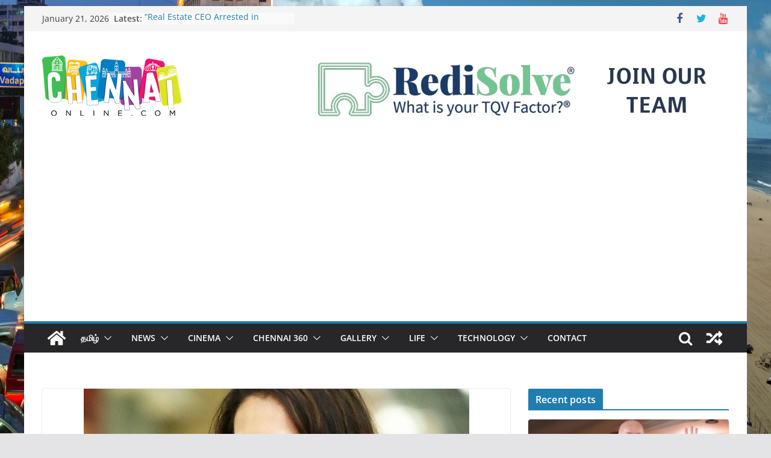

--- FILE ---
content_type: text/html; charset=UTF-8
request_url: https://www.chennaionline.com/tamil/%E0%AE%92%E0%AE%9F%E0%AE%BF%E0%AE%9F%E0%AE%BF-%E0%AE%A4%E0%AE%B3%E0%AE%99%E0%AF%8D%E0%AE%95%E0%AE%B3%E0%AF%8D-%E0%AE%AE%E0%AF%81%E0%AE%A9%E0%AF%8D%E0%AE%A9%E0%AF%87%E0%AE%B1%E0%AE%BF%E0%AE%A9%E0%AE%BE/
body_size: 16484
content:
<!doctype html>
<html lang="en-US">
<head>
<meta charset="UTF-8"/>
<meta name="viewport" content="width=device-width, initial-scale=1">
<link rel="profile" href="http://gmpg.org/xfn/11"/>
<title>ஒடிடி தளங்கள் முன்னேறினால் தான் சினிமா உலகம் சிறப்பாக இருக்கும் &#8211; ரகுல் பிரீத் சிங் கருத்து &#8211; Chennaionline</title>
<meta name='robots' content='max-image-preview:large' />
<style>img:is([sizes="auto" i], [sizes^="auto," i]) { contain-intrinsic-size: 3000px 1500px }</style>
<link rel="amphtml" href="https://www.chennaionline.com/tamil/%e0%ae%92%e0%ae%9f%e0%ae%bf%e0%ae%9f%e0%ae%bf-%e0%ae%a4%e0%ae%b3%e0%ae%99%e0%af%8d%e0%ae%95%e0%ae%b3%e0%af%8d-%e0%ae%ae%e0%af%81%e0%ae%a9%e0%af%8d%e0%ae%a9%e0%af%87%e0%ae%b1%e0%ae%bf%e0%ae%a9%e0%ae%be/amp/" /><meta name="generator" content="AMP for WP 1.1.7.1"/><link rel='dns-prefetch' href='//static.addtoany.com' />
<link rel='dns-prefetch' href='//www.googletagmanager.com' />
<link rel='dns-prefetch' href='//pagead2.googlesyndication.com' />
<link rel="alternate" type="application/rss+xml" title="Chennaionline &raquo; Feed" href="https://www.chennaionline.com/feed/" />
<link rel="alternate" type="application/rss+xml" title="Chennaionline &raquo; Comments Feed" href="https://www.chennaionline.com/comments/feed/" />
<!-- <link rel='stylesheet' id='wp-block-library-css' href='https://www.chennaionline.com/wp-includes/css/dist/block-library/style.min.css?ver=6.8.3' type='text/css' media='all' /> -->
<link rel="stylesheet" type="text/css" href="//www.chennaionline.com/wp-content/cache/wpfc-minified/d48v1qg/43njg.css" media="all"/>
<style id='wp-block-library-theme-inline-css' type='text/css'>
.wp-block-audio :where(figcaption){color:#555;font-size:13px;text-align:center}.is-dark-theme .wp-block-audio :where(figcaption){color:#ffffffa6}.wp-block-audio{margin:0 0 1em}.wp-block-code{border:1px solid #ccc;border-radius:4px;font-family:Menlo,Consolas,monaco,monospace;padding:.8em 1em}.wp-block-embed :where(figcaption){color:#555;font-size:13px;text-align:center}.is-dark-theme .wp-block-embed :where(figcaption){color:#ffffffa6}.wp-block-embed{margin:0 0 1em}.blocks-gallery-caption{color:#555;font-size:13px;text-align:center}.is-dark-theme .blocks-gallery-caption{color:#ffffffa6}:root :where(.wp-block-image figcaption){color:#555;font-size:13px;text-align:center}.is-dark-theme :root :where(.wp-block-image figcaption){color:#ffffffa6}.wp-block-image{margin:0 0 1em}.wp-block-pullquote{border-bottom:4px solid;border-top:4px solid;color:currentColor;margin-bottom:1.75em}.wp-block-pullquote cite,.wp-block-pullquote footer,.wp-block-pullquote__citation{color:currentColor;font-size:.8125em;font-style:normal;text-transform:uppercase}.wp-block-quote{border-left:.25em solid;margin:0 0 1.75em;padding-left:1em}.wp-block-quote cite,.wp-block-quote footer{color:currentColor;font-size:.8125em;font-style:normal;position:relative}.wp-block-quote:where(.has-text-align-right){border-left:none;border-right:.25em solid;padding-left:0;padding-right:1em}.wp-block-quote:where(.has-text-align-center){border:none;padding-left:0}.wp-block-quote.is-large,.wp-block-quote.is-style-large,.wp-block-quote:where(.is-style-plain){border:none}.wp-block-search .wp-block-search__label{font-weight:700}.wp-block-search__button{border:1px solid #ccc;padding:.375em .625em}:where(.wp-block-group.has-background){padding:1.25em 2.375em}.wp-block-separator.has-css-opacity{opacity:.4}.wp-block-separator{border:none;border-bottom:2px solid;margin-left:auto;margin-right:auto}.wp-block-separator.has-alpha-channel-opacity{opacity:1}.wp-block-separator:not(.is-style-wide):not(.is-style-dots){width:100px}.wp-block-separator.has-background:not(.is-style-dots){border-bottom:none;height:1px}.wp-block-separator.has-background:not(.is-style-wide):not(.is-style-dots){height:2px}.wp-block-table{margin:0 0 1em}.wp-block-table td,.wp-block-table th{word-break:normal}.wp-block-table :where(figcaption){color:#555;font-size:13px;text-align:center}.is-dark-theme .wp-block-table :where(figcaption){color:#ffffffa6}.wp-block-video :where(figcaption){color:#555;font-size:13px;text-align:center}.is-dark-theme .wp-block-video :where(figcaption){color:#ffffffa6}.wp-block-video{margin:0 0 1em}:root :where(.wp-block-template-part.has-background){margin-bottom:0;margin-top:0;padding:1.25em 2.375em}
</style>
<style id='global-styles-inline-css' type='text/css'>
:root{--wp--preset--aspect-ratio--square: 1;--wp--preset--aspect-ratio--4-3: 4/3;--wp--preset--aspect-ratio--3-4: 3/4;--wp--preset--aspect-ratio--3-2: 3/2;--wp--preset--aspect-ratio--2-3: 2/3;--wp--preset--aspect-ratio--16-9: 16/9;--wp--preset--aspect-ratio--9-16: 9/16;--wp--preset--color--black: #000000;--wp--preset--color--cyan-bluish-gray: #abb8c3;--wp--preset--color--white: #ffffff;--wp--preset--color--pale-pink: #f78da7;--wp--preset--color--vivid-red: #cf2e2e;--wp--preset--color--luminous-vivid-orange: #ff6900;--wp--preset--color--luminous-vivid-amber: #fcb900;--wp--preset--color--light-green-cyan: #7bdcb5;--wp--preset--color--vivid-green-cyan: #00d084;--wp--preset--color--pale-cyan-blue: #8ed1fc;--wp--preset--color--vivid-cyan-blue: #0693e3;--wp--preset--color--vivid-purple: #9b51e0;--wp--preset--gradient--vivid-cyan-blue-to-vivid-purple: linear-gradient(135deg,rgba(6,147,227,1) 0%,rgb(155,81,224) 100%);--wp--preset--gradient--light-green-cyan-to-vivid-green-cyan: linear-gradient(135deg,rgb(122,220,180) 0%,rgb(0,208,130) 100%);--wp--preset--gradient--luminous-vivid-amber-to-luminous-vivid-orange: linear-gradient(135deg,rgba(252,185,0,1) 0%,rgba(255,105,0,1) 100%);--wp--preset--gradient--luminous-vivid-orange-to-vivid-red: linear-gradient(135deg,rgba(255,105,0,1) 0%,rgb(207,46,46) 100%);--wp--preset--gradient--very-light-gray-to-cyan-bluish-gray: linear-gradient(135deg,rgb(238,238,238) 0%,rgb(169,184,195) 100%);--wp--preset--gradient--cool-to-warm-spectrum: linear-gradient(135deg,rgb(74,234,220) 0%,rgb(151,120,209) 20%,rgb(207,42,186) 40%,rgb(238,44,130) 60%,rgb(251,105,98) 80%,rgb(254,248,76) 100%);--wp--preset--gradient--blush-light-purple: linear-gradient(135deg,rgb(255,206,236) 0%,rgb(152,150,240) 100%);--wp--preset--gradient--blush-bordeaux: linear-gradient(135deg,rgb(254,205,165) 0%,rgb(254,45,45) 50%,rgb(107,0,62) 100%);--wp--preset--gradient--luminous-dusk: linear-gradient(135deg,rgb(255,203,112) 0%,rgb(199,81,192) 50%,rgb(65,88,208) 100%);--wp--preset--gradient--pale-ocean: linear-gradient(135deg,rgb(255,245,203) 0%,rgb(182,227,212) 50%,rgb(51,167,181) 100%);--wp--preset--gradient--electric-grass: linear-gradient(135deg,rgb(202,248,128) 0%,rgb(113,206,126) 100%);--wp--preset--gradient--midnight: linear-gradient(135deg,rgb(2,3,129) 0%,rgb(40,116,252) 100%);--wp--preset--font-size--small: 13px;--wp--preset--font-size--medium: 20px;--wp--preset--font-size--large: 36px;--wp--preset--font-size--x-large: 42px;--wp--preset--spacing--20: 0.44rem;--wp--preset--spacing--30: 0.67rem;--wp--preset--spacing--40: 1rem;--wp--preset--spacing--50: 1.5rem;--wp--preset--spacing--60: 2.25rem;--wp--preset--spacing--70: 3.38rem;--wp--preset--spacing--80: 5.06rem;--wp--preset--shadow--natural: 6px 6px 9px rgba(0, 0, 0, 0.2);--wp--preset--shadow--deep: 12px 12px 50px rgba(0, 0, 0, 0.4);--wp--preset--shadow--sharp: 6px 6px 0px rgba(0, 0, 0, 0.2);--wp--preset--shadow--outlined: 6px 6px 0px -3px rgba(255, 255, 255, 1), 6px 6px rgba(0, 0, 0, 1);--wp--preset--shadow--crisp: 6px 6px 0px rgba(0, 0, 0, 1);}:where(body) { margin: 0; }.wp-site-blocks > .alignleft { float: left; margin-right: 2em; }.wp-site-blocks > .alignright { float: right; margin-left: 2em; }.wp-site-blocks > .aligncenter { justify-content: center; margin-left: auto; margin-right: auto; }:where(.wp-site-blocks) > * { margin-block-start: 24px; margin-block-end: 0; }:where(.wp-site-blocks) > :first-child { margin-block-start: 0; }:where(.wp-site-blocks) > :last-child { margin-block-end: 0; }:root { --wp--style--block-gap: 24px; }:root :where(.is-layout-flow) > :first-child{margin-block-start: 0;}:root :where(.is-layout-flow) > :last-child{margin-block-end: 0;}:root :where(.is-layout-flow) > *{margin-block-start: 24px;margin-block-end: 0;}:root :where(.is-layout-constrained) > :first-child{margin-block-start: 0;}:root :where(.is-layout-constrained) > :last-child{margin-block-end: 0;}:root :where(.is-layout-constrained) > *{margin-block-start: 24px;margin-block-end: 0;}:root :where(.is-layout-flex){gap: 24px;}:root :where(.is-layout-grid){gap: 24px;}.is-layout-flow > .alignleft{float: left;margin-inline-start: 0;margin-inline-end: 2em;}.is-layout-flow > .alignright{float: right;margin-inline-start: 2em;margin-inline-end: 0;}.is-layout-flow > .aligncenter{margin-left: auto !important;margin-right: auto !important;}.is-layout-constrained > .alignleft{float: left;margin-inline-start: 0;margin-inline-end: 2em;}.is-layout-constrained > .alignright{float: right;margin-inline-start: 2em;margin-inline-end: 0;}.is-layout-constrained > .aligncenter{margin-left: auto !important;margin-right: auto !important;}.is-layout-constrained > :where(:not(.alignleft):not(.alignright):not(.alignfull)){margin-left: auto !important;margin-right: auto !important;}body .is-layout-flex{display: flex;}.is-layout-flex{flex-wrap: wrap;align-items: center;}.is-layout-flex > :is(*, div){margin: 0;}body .is-layout-grid{display: grid;}.is-layout-grid > :is(*, div){margin: 0;}body{padding-top: 0px;padding-right: 0px;padding-bottom: 0px;padding-left: 0px;}a:where(:not(.wp-element-button)){text-decoration: underline;}:root :where(.wp-element-button, .wp-block-button__link){background-color: #32373c;border-width: 0;color: #fff;font-family: inherit;font-size: inherit;line-height: inherit;padding: calc(0.667em + 2px) calc(1.333em + 2px);text-decoration: none;}.has-black-color{color: var(--wp--preset--color--black) !important;}.has-cyan-bluish-gray-color{color: var(--wp--preset--color--cyan-bluish-gray) !important;}.has-white-color{color: var(--wp--preset--color--white) !important;}.has-pale-pink-color{color: var(--wp--preset--color--pale-pink) !important;}.has-vivid-red-color{color: var(--wp--preset--color--vivid-red) !important;}.has-luminous-vivid-orange-color{color: var(--wp--preset--color--luminous-vivid-orange) !important;}.has-luminous-vivid-amber-color{color: var(--wp--preset--color--luminous-vivid-amber) !important;}.has-light-green-cyan-color{color: var(--wp--preset--color--light-green-cyan) !important;}.has-vivid-green-cyan-color{color: var(--wp--preset--color--vivid-green-cyan) !important;}.has-pale-cyan-blue-color{color: var(--wp--preset--color--pale-cyan-blue) !important;}.has-vivid-cyan-blue-color{color: var(--wp--preset--color--vivid-cyan-blue) !important;}.has-vivid-purple-color{color: var(--wp--preset--color--vivid-purple) !important;}.has-black-background-color{background-color: var(--wp--preset--color--black) !important;}.has-cyan-bluish-gray-background-color{background-color: var(--wp--preset--color--cyan-bluish-gray) !important;}.has-white-background-color{background-color: var(--wp--preset--color--white) !important;}.has-pale-pink-background-color{background-color: var(--wp--preset--color--pale-pink) !important;}.has-vivid-red-background-color{background-color: var(--wp--preset--color--vivid-red) !important;}.has-luminous-vivid-orange-background-color{background-color: var(--wp--preset--color--luminous-vivid-orange) !important;}.has-luminous-vivid-amber-background-color{background-color: var(--wp--preset--color--luminous-vivid-amber) !important;}.has-light-green-cyan-background-color{background-color: var(--wp--preset--color--light-green-cyan) !important;}.has-vivid-green-cyan-background-color{background-color: var(--wp--preset--color--vivid-green-cyan) !important;}.has-pale-cyan-blue-background-color{background-color: var(--wp--preset--color--pale-cyan-blue) !important;}.has-vivid-cyan-blue-background-color{background-color: var(--wp--preset--color--vivid-cyan-blue) !important;}.has-vivid-purple-background-color{background-color: var(--wp--preset--color--vivid-purple) !important;}.has-black-border-color{border-color: var(--wp--preset--color--black) !important;}.has-cyan-bluish-gray-border-color{border-color: var(--wp--preset--color--cyan-bluish-gray) !important;}.has-white-border-color{border-color: var(--wp--preset--color--white) !important;}.has-pale-pink-border-color{border-color: var(--wp--preset--color--pale-pink) !important;}.has-vivid-red-border-color{border-color: var(--wp--preset--color--vivid-red) !important;}.has-luminous-vivid-orange-border-color{border-color: var(--wp--preset--color--luminous-vivid-orange) !important;}.has-luminous-vivid-amber-border-color{border-color: var(--wp--preset--color--luminous-vivid-amber) !important;}.has-light-green-cyan-border-color{border-color: var(--wp--preset--color--light-green-cyan) !important;}.has-vivid-green-cyan-border-color{border-color: var(--wp--preset--color--vivid-green-cyan) !important;}.has-pale-cyan-blue-border-color{border-color: var(--wp--preset--color--pale-cyan-blue) !important;}.has-vivid-cyan-blue-border-color{border-color: var(--wp--preset--color--vivid-cyan-blue) !important;}.has-vivid-purple-border-color{border-color: var(--wp--preset--color--vivid-purple) !important;}.has-vivid-cyan-blue-to-vivid-purple-gradient-background{background: var(--wp--preset--gradient--vivid-cyan-blue-to-vivid-purple) !important;}.has-light-green-cyan-to-vivid-green-cyan-gradient-background{background: var(--wp--preset--gradient--light-green-cyan-to-vivid-green-cyan) !important;}.has-luminous-vivid-amber-to-luminous-vivid-orange-gradient-background{background: var(--wp--preset--gradient--luminous-vivid-amber-to-luminous-vivid-orange) !important;}.has-luminous-vivid-orange-to-vivid-red-gradient-background{background: var(--wp--preset--gradient--luminous-vivid-orange-to-vivid-red) !important;}.has-very-light-gray-to-cyan-bluish-gray-gradient-background{background: var(--wp--preset--gradient--very-light-gray-to-cyan-bluish-gray) !important;}.has-cool-to-warm-spectrum-gradient-background{background: var(--wp--preset--gradient--cool-to-warm-spectrum) !important;}.has-blush-light-purple-gradient-background{background: var(--wp--preset--gradient--blush-light-purple) !important;}.has-blush-bordeaux-gradient-background{background: var(--wp--preset--gradient--blush-bordeaux) !important;}.has-luminous-dusk-gradient-background{background: var(--wp--preset--gradient--luminous-dusk) !important;}.has-pale-ocean-gradient-background{background: var(--wp--preset--gradient--pale-ocean) !important;}.has-electric-grass-gradient-background{background: var(--wp--preset--gradient--electric-grass) !important;}.has-midnight-gradient-background{background: var(--wp--preset--gradient--midnight) !important;}.has-small-font-size{font-size: var(--wp--preset--font-size--small) !important;}.has-medium-font-size{font-size: var(--wp--preset--font-size--medium) !important;}.has-large-font-size{font-size: var(--wp--preset--font-size--large) !important;}.has-x-large-font-size{font-size: var(--wp--preset--font-size--x-large) !important;}
:root :where(.wp-block-pullquote){font-size: 1.5em;line-height: 1.6;}
</style>
<!-- <link rel='stylesheet' id='colormag_style-css' href='https://www.chennaionline.com/wp-content/themes/colormag/style.css?ver=3.1.0' type='text/css' media='all' /> -->
<link rel="stylesheet" type="text/css" href="//www.chennaionline.com/wp-content/cache/wpfc-minified/23z8luwu/43njg.css" media="all"/>
<style id='colormag_style-inline-css' type='text/css'>
.cm-header .cm-menu-toggle svg,
.cm-header .cm-menu-toggle svg{fill:#fff;}.cm-footer-bar-area .cm-footer-bar__2 a{color:#207daf;}
</style>
<!-- <link rel='stylesheet' id='colormag-fontawesome-css' href='https://www.chennaionline.com/wp-content/themes/colormag/assets/library/fontawesome/css/font-awesome.min.css?ver=3.1.0' type='text/css' media='all' /> -->
<!-- <link rel='stylesheet' id='addtoany-css' href='https://www.chennaionline.com/wp-content/plugins/add-to-any/addtoany.min.css?ver=1.16' type='text/css' media='all' /> -->
<link rel="stylesheet" type="text/css" href="//www.chennaionline.com/wp-content/cache/wpfc-minified/jyq4rejc/43njg.css" media="all"/>
<script type="text/javascript" id="addtoany-core-js-before">
/* <![CDATA[ */
window.a2a_config=window.a2a_config||{};a2a_config.callbacks=[];a2a_config.overlays=[];a2a_config.templates={};
/* ]]> */
</script>
<script type="text/javascript" defer src="https://static.addtoany.com/menu/page.js" id="addtoany-core-js"></script>
<script src='//www.chennaionline.com/wp-content/cache/wpfc-minified/o8jhbrb/43njg.js' type="text/javascript"></script>
<!-- <script type="text/javascript" src="https://www.chennaionline.com/wp-includes/js/jquery/jquery.min.js?ver=3.7.1" id="jquery-core-js"></script> -->
<!-- <script type="text/javascript" src="https://www.chennaionline.com/wp-includes/js/jquery/jquery-migrate.min.js?ver=3.4.1" id="jquery-migrate-js"></script> -->
<!-- <script type="text/javascript" defer src="https://www.chennaionline.com/wp-content/plugins/add-to-any/addtoany.min.js?ver=1.1" id="addtoany-jquery-js"></script> -->
<!--[if lte IE 8]>
<script type="text/javascript" src="https://www.chennaionline.com/wp-content/themes/colormag/assets/js/html5shiv.min.js?ver=3.1.0" id="html5-js"></script>
<![endif]-->
<!-- Google tag (gtag.js) snippet added by Site Kit -->
<!-- Google Analytics snippet added by Site Kit -->
<script type="text/javascript" src="https://www.googletagmanager.com/gtag/js?id=GT-T5RLBJW" id="google_gtagjs-js" async></script>
<script type="text/javascript" id="google_gtagjs-js-after">
/* <![CDATA[ */
window.dataLayer = window.dataLayer || [];function gtag(){dataLayer.push(arguments);}
gtag("set","linker",{"domains":["www.chennaionline.com"]});
gtag("js", new Date());
gtag("set", "developer_id.dZTNiMT", true);
gtag("config", "GT-T5RLBJW");
/* ]]> */
</script>
<link rel="https://api.w.org/" href="https://www.chennaionline.com/wp-json/" /><link rel="alternate" title="JSON" type="application/json" href="https://www.chennaionline.com/wp-json/wp/v2/posts/76485" /><link rel="EditURI" type="application/rsd+xml" title="RSD" href="https://www.chennaionline.com/xmlrpc.php?rsd" />
<link rel='shortlink' href='https://www.chennaionline.com/?p=76485' />
<link rel="alternate" title="oEmbed (JSON)" type="application/json+oembed" href="https://www.chennaionline.com/wp-json/oembed/1.0/embed?url=https%3A%2F%2Fwww.chennaionline.com%2Ftamil%2F%25e0%25ae%2592%25e0%25ae%259f%25e0%25ae%25bf%25e0%25ae%259f%25e0%25ae%25bf-%25e0%25ae%25a4%25e0%25ae%25b3%25e0%25ae%2599%25e0%25af%258d%25e0%25ae%2595%25e0%25ae%25b3%25e0%25af%258d-%25e0%25ae%25ae%25e0%25af%2581%25e0%25ae%25a9%25e0%25af%258d%25e0%25ae%25a9%25e0%25af%2587%25e0%25ae%25b1%25e0%25ae%25bf%25e0%25ae%25a9%25e0%25ae%25be%2F" />
<link rel="alternate" title="oEmbed (XML)" type="text/xml+oembed" href="https://www.chennaionline.com/wp-json/oembed/1.0/embed?url=https%3A%2F%2Fwww.chennaionline.com%2Ftamil%2F%25e0%25ae%2592%25e0%25ae%259f%25e0%25ae%25bf%25e0%25ae%259f%25e0%25ae%25bf-%25e0%25ae%25a4%25e0%25ae%25b3%25e0%25ae%2599%25e0%25af%258d%25e0%25ae%2595%25e0%25ae%25b3%25e0%25af%258d-%25e0%25ae%25ae%25e0%25af%2581%25e0%25ae%25a9%25e0%25af%258d%25e0%25ae%25a9%25e0%25af%2587%25e0%25ae%25b1%25e0%25ae%25bf%25e0%25ae%25a9%25e0%25ae%25be%2F&#038;format=xml" />
<link rel="canonical" href="https://www.chennaionline.com/tamil/%e0%ae%92%e0%ae%9f%e0%ae%bf%e0%ae%9f%e0%ae%bf-%e0%ae%a4%e0%ae%b3%e0%ae%99%e0%af%8d%e0%ae%95%e0%ae%b3%e0%af%8d-%e0%ae%ae%e0%af%81%e0%ae%a9%e0%af%8d%e0%ae%a9%e0%af%87%e0%ae%b1%e0%ae%bf%e0%ae%a9%e0%ae%be/" />
<meta property="fb:pages" content="178638506820" />
<meta property="ia:markup_url" content="https://www.chennaionline.com/tamil/%e0%ae%92%e0%ae%9f%e0%ae%bf%e0%ae%9f%e0%ae%bf-%e0%ae%a4%e0%ae%b3%e0%ae%99%e0%af%8d%e0%ae%95%e0%ae%b3%e0%af%8d-%e0%ae%ae%e0%af%81%e0%ae%a9%e0%af%8d%e0%ae%a9%e0%af%87%e0%ae%b1%e0%ae%bf%e0%ae%a9%e0%ae%be/?ia_markup=1" />
<meta name="generator" content="Site Kit by Google 1.170.0" />
<!-- Google AdSense meta tags added by Site Kit -->
<meta name="google-adsense-platform-account" content="ca-host-pub-2644536267352236">
<meta name="google-adsense-platform-domain" content="sitekit.withgoogle.com">
<!-- End Google AdSense meta tags added by Site Kit -->
<script type="application/ld+json" class="saswp-schema-markup-output">
[{"@context":"https:\/\/schema.org\/","@type":"BreadcrumbList","@id":"https:\/\/www.chennaionline.com\/tamil\/%e0%ae%92%e0%ae%9f%e0%ae%bf%e0%ae%9f%e0%ae%bf-%e0%ae%a4%e0%ae%b3%e0%ae%99%e0%af%8d%e0%ae%95%e0%ae%b3%e0%af%8d-%e0%ae%ae%e0%af%81%e0%ae%a9%e0%af%8d%e0%ae%a9%e0%af%87%e0%ae%b1%e0%ae%bf%e0%ae%a9%e0%ae%be\/#breadcrumb","itemListElement":[{"@type":"ListItem","position":1,"item":{"@id":"https:\/\/www.chennaionline.com","name":"Chennaionline"}},{"@type":"ListItem","position":2,"item":{"@id":"https:\/\/www.chennaionline.com\/category\/tamil\/","name":"Tamil"}},{"@type":"ListItem","position":3,"item":{"@id":"https:\/\/www.chennaionline.com\/category\/tamil\/tamil-cinema\/","name":"\u0b9a\u0bbf\u0ba9\u0bbf\u0bae\u0bbe"}},{"@type":"ListItem","position":4,"item":{"@id":"https:\/\/www.chennaionline.com\/tamil\/%e0%ae%92%e0%ae%9f%e0%ae%bf%e0%ae%9f%e0%ae%bf-%e0%ae%a4%e0%ae%b3%e0%ae%99%e0%af%8d%e0%ae%95%e0%ae%b3%e0%af%8d-%e0%ae%ae%e0%af%81%e0%ae%a9%e0%af%8d%e0%ae%a9%e0%af%87%e0%ae%b1%e0%ae%bf%e0%ae%a9%e0%ae%be\/","name":"\u0b92\u0b9f\u0bbf\u0b9f\u0bbf \u0ba4\u0bb3\u0b99\u0bcd\u0b95\u0bb3\u0bcd \u0bae\u0bc1\u0ba9\u0bcd\u0ba9\u0bc7\u0bb1\u0bbf\u0ba9\u0bbe\u0bb2\u0bcd \u0ba4\u0bbe\u0ba9\u0bcd \u0b9a\u0bbf\u0ba9\u0bbf\u0bae\u0bbe \u0b89\u0bb2\u0b95\u0bae\u0bcd \u0b9a\u0bbf\u0bb1\u0baa\u0bcd\u0baa\u0bbe\u0b95 \u0b87\u0bb0\u0bc1\u0b95\u0bcd\u0b95\u0bc1\u0bae\u0bcd &#8211; \u0bb0\u0b95\u0bc1\u0bb2\u0bcd \u0baa\u0bbf\u0bb0\u0bc0\u0ba4\u0bcd \u0b9a\u0bbf\u0b99\u0bcd \u0b95\u0bb0\u0bc1\u0ba4\u0bcd\u0ba4\u0bc1"}}]},
{"@context":"https:\/\/schema.org\/","@type":"NewsArticle","@id":"https:\/\/www.chennaionline.com\/tamil\/%e0%ae%92%e0%ae%9f%e0%ae%bf%e0%ae%9f%e0%ae%bf-%e0%ae%a4%e0%ae%b3%e0%ae%99%e0%af%8d%e0%ae%95%e0%ae%b3%e0%af%8d-%e0%ae%ae%e0%af%81%e0%ae%a9%e0%af%8d%e0%ae%a9%e0%af%87%e0%ae%b1%e0%ae%bf%e0%ae%a9%e0%ae%be\/#newsarticle","url":"https:\/\/www.chennaionline.com\/tamil\/%e0%ae%92%e0%ae%9f%e0%ae%bf%e0%ae%9f%e0%ae%bf-%e0%ae%a4%e0%ae%b3%e0%ae%99%e0%af%8d%e0%ae%95%e0%ae%b3%e0%af%8d-%e0%ae%ae%e0%af%81%e0%ae%a9%e0%af%8d%e0%ae%a9%e0%af%87%e0%ae%b1%e0%ae%bf%e0%ae%a9%e0%ae%be\/","headline":"\u0b92\u0b9f\u0bbf\u0b9f\u0bbf \u0ba4\u0bb3\u0b99\u0bcd\u0b95\u0bb3\u0bcd \u0bae\u0bc1\u0ba9\u0bcd\u0ba9\u0bc7\u0bb1\u0bbf\u0ba9\u0bbe\u0bb2\u0bcd \u0ba4\u0bbe\u0ba9\u0bcd \u0b9a\u0bbf\u0ba9\u0bbf\u0bae\u0bbe \u0b89\u0bb2\u0b95\u0bae\u0bcd \u0b9a\u0bbf\u0bb1\u0baa\u0bcd\u0baa\u0bbe\u0b95 \u0b87\u0bb0\u0bc1\u0b95\u0bcd\u0b95\u0bc1\u0bae\u0bcd &#8211; \u0bb0\u0b95\u0bc1\u0bb2\u0bcd \u0baa\u0bbf\u0bb0\u0bc0\u0ba4\u0bcd \u0b9a\u0bbf\u0b99\u0bcd \u0b95\u0bb0\u0bc1\u0ba4\u0bcd\u0ba4\u0bc1","mainEntityOfPage":"https:\/\/www.chennaionline.com\/tamil\/%e0%ae%92%e0%ae%9f%e0%ae%bf%e0%ae%9f%e0%ae%bf-%e0%ae%a4%e0%ae%b3%e0%ae%99%e0%af%8d%e0%ae%95%e0%ae%b3%e0%af%8d-%e0%ae%ae%e0%af%81%e0%ae%a9%e0%af%8d%e0%ae%a9%e0%af%87%e0%ae%b1%e0%ae%bf%e0%ae%a9%e0%ae%be\/","datePublished":"2021-07-02T21:54:30+05:30","dateModified":"2021-07-02T21:54:30+05:30","description":"\u0ba8\u0b9f\u0bbf\u0b95\u0bc8 \u0bb0\u0b95\u0bc1\u0bb2\u0bcd \u0baa\u0bbf\u0bb0\u0bc0\u0ba4\u0bcd \u0b9a\u0bbf\u0b99\u0bcd \u0ba4\u0bae\u0bbf\u0bb4\u0bcd, \u0ba4\u0bc6\u0bb2\u0bc1\u0b99\u0bcd\u0b95\u0bc1 \u0baa\u0b9f \u0b89\u0bb2\u0b95\u0bbf\u0bb2\u0bcd \u0bae\u0bc1\u0ba9\u0bcd\u0ba9\u0ba3\u0bbf \u0ba8\u0b9f\u0bbf\u0b95\u0bc8\u0baf\u0bbe\u0b95 \u0b87\u0bb0\u0bc1\u0b95\u0bcd\u0b95\u0bbf\u0bb1\u0bbe\u0bb0\u0bcd. \u0b85\u0bb5\u0bb0\u0bcd \u0b85\u0bb3\u0bbf\u0ba4\u0bcd\u0ba4\u0bc1\u0bb3\u0bcd\u0bb3 \u0baa\u0bc7\u0b9f\u0bcd\u0b9f\u0bbf \u0bb5\u0bb0\u0bc1\u0bae\u0bbe\u0bb1\u0bc1: \u201c\u0b93.\u0b9f\u0bbf.\u0b9f\u0bbf. \u0ba4\u0bb3\u0ba4\u0bcd\u0ba4\u0bc1\u0b95\u0bcd\u0b95\u0bc1 \u0bb0\u0b9a\u0bbf\u0b95\u0bb0\u0bcd\u0b95\u0bb3\u0bcd \u0bae\u0ba4\u0bcd\u0ba4\u0bbf\u0baf\u0bbf\u0bb2\u0bcd \u0bb5\u0bb0\u0bb5\u0bc7\u0bb1\u0bcd\u0baa\u0bc1","articleSection":"\u0b9a\u0bbf\u0ba9\u0bbf\u0bae\u0bbe","articleBody":"\u0ba8\u0b9f\u0bbf\u0b95\u0bc8 \u0bb0\u0b95\u0bc1\u0bb2\u0bcd \u0baa\u0bbf\u0bb0\u0bc0\u0ba4\u0bcd \u0b9a\u0bbf\u0b99\u0bcd \u0ba4\u0bae\u0bbf\u0bb4\u0bcd, \u0ba4\u0bc6\u0bb2\u0bc1\u0b99\u0bcd\u0b95\u0bc1 \u0baa\u0b9f \u0b89\u0bb2\u0b95\u0bbf\u0bb2\u0bcd \u0bae\u0bc1\u0ba9\u0bcd\u0ba9\u0ba3\u0bbf \u0ba8\u0b9f\u0bbf\u0b95\u0bc8\u0baf\u0bbe\u0b95 \u0b87\u0bb0\u0bc1\u0b95\u0bcd\u0b95\u0bbf\u0bb1\u0bbe\u0bb0\u0bcd. \u0b85\u0bb5\u0bb0\u0bcd \u0b85\u0bb3\u0bbf\u0ba4\u0bcd\u0ba4\u0bc1\u0bb3\u0bcd\u0bb3 \u0baa\u0bc7\u0b9f\u0bcd\u0b9f\u0bbf \u0bb5\u0bb0\u0bc1\u0bae\u0bbe\u0bb1\u0bc1: \u201c\u0b93.\u0b9f\u0bbf.\u0b9f\u0bbf. \u0ba4\u0bb3\u0ba4\u0bcd\u0ba4\u0bc1\u0b95\u0bcd\u0b95\u0bc1 \u0bb0\u0b9a\u0bbf\u0b95\u0bb0\u0bcd\u0b95\u0bb3\u0bcd \u0bae\u0ba4\u0bcd\u0ba4\u0bbf\u0baf\u0bbf\u0bb2\u0bcd \u0bb5\u0bb0\u0bb5\u0bc7\u0bb1\u0bcd\u0baa\u0bc1 \u0b89\u0bb3\u0bcd\u0bb3\u0ba4\u0bc1. \u0b87\u0ba4\u0ba9\u0bcd \u0bae\u0bc2\u0bb2\u0bae\u0bcd \u0ba8\u0b9f\u0bbf\u0b95\u0bb0\u0bcd - \u0ba8\u0b9f\u0bbf\u0b95\u0bc8\u0b95\u0bb3\u0bcd, \u0b87\u0baf\u0b95\u0bcd\u0b95\u0bc1\u0ba9\u0bb0\u0bcd\u0b95\u0bb3\u0bc1\u0b95\u0bcd\u0b95\u0bc1 \u0bb5\u0bbe\u0baf\u0bcd\u0baa\u0bcd\u0baa\u0bc1\u0b95\u0bb3\u0bcd \u0b85\u0ba4\u0bbf\u0b95\u0bae\u0bbe\u0b95\u0bbf \u0bb5\u0bb0\u0bc1\u0b95\u0bbf\u0bb1\u0ba4\u0bc1. \u0b95\u0bca\u0bb0\u0bcb\u0ba9\u0bbe \u0b95\u0bbe\u0bb2\u0ba4\u0bcd\u0ba4\u0bbf\u0bb2\u0bcd \u0ba4\u0bbf\u0baf\u0bc7\u0b9f\u0bcd\u0b9f\u0bb0\u0bcd\u0b95\u0bb3\u0bc1\u0b95\u0bcd\u0b95\u0bc1 \u0b9a\u0bc6\u0ba9\u0bcd\u0bb1\u0bc1 \u0baa\u0b9f\u0bae\u0bcd \u0baa\u0bbe\u0bb0\u0bcd\u0baa\u0bcd\u0baa\u0ba4\u0bc1 \u0b87\u0baf\u0bb2\u0bbe\u0ba4 \u0b95\u0bbe\u0bb0\u0bbf\u0baf\u0bae\u0bcd.    \u0b87\u0ba4\u0ba9\u0bbe\u0bb2\u0bcd \u0bb0\u0b9a\u0bbf\u0b95\u0bb0\u0bcd\u0b95\u0bb3\u0bcd \u0baa\u0bbe\u0bb0\u0bcd\u0bb5\u0bc8 \u0b93.\u0b9f\u0bbf.\u0b9f\u0bbf. \u0baa\u0b95\u0bcd\u0b95\u0bae\u0bcd \u0ba4\u0bbf\u0bb0\u0bc1\u0bae\u0bcd\u0baa\u0bbf \u0b87\u0bb0\u0bc1\u0b95\u0bcd\u0b95\u0bbf\u0bb1\u0ba4\u0bc1. \u0b87\u0ba4\u0ba9\u0bcd \u0bae\u0bc2\u0bb2\u0bae\u0bcd \u0baa\u0b9f\u0b99\u0bcd\u0b95\u0bb3\u0bc8 \u0b89\u0bb2\u0b95 \u0b85\u0bb3\u0bb5\u0bbf\u0bb2\u0bcd \u0bb0\u0b9a\u0bbf\u0b95\u0bb0\u0bcd\u0b95\u0bb3\u0bcd \u0b8e\u0bb2\u0bcd\u0bb2\u0bcb\u0bb0\u0bc1\u0bae\u0bcd \u0baa\u0bbe\u0bb0\u0bcd\u0b95\u0bcd\u0b95\u0bbf\u0bb1\u0bbe\u0bb0\u0bcd\u0b95\u0bb3\u0bcd. \u0ba8\u0bb2\u0bcd\u0bb2 \u0b95\u0ba4\u0bc8\u0baf\u0bae\u0bcd\u0b9a\u0bae\u0bcd \u0b87\u0bb0\u0bc1\u0ba8\u0bcd\u0ba4\u0bbe\u0bb2\u0bcd \u0b85\u0ba4\u0bc8 \u0baa\u0bbe\u0bb0\u0bbe\u0b9f\u0bcd\u0b9f\u0bb5\u0bc1\u0bae\u0bcd \u0b9a\u0bc6\u0baf\u0bcd\u0b95\u0bbf\u0bb1\u0bbe\u0bb0\u0bcd\u0b95\u0bb3\u0bcd. \u0baa\u0bc6\u0bb0\u0bbf\u0baf \u0ba4\u0bbf\u0bb0\u0bc8\u0baf\u0bbf\u0bb2\u0bcd \u0baa\u0b9f\u0b99\u0bcd\u0b95\u0bb3\u0bc8 \u0baa\u0bbe\u0bb0\u0bcd\u0ba4\u0bcd\u0ba4\u0bc1 \u0b9a\u0ba8\u0bcd\u0ba4\u0bcb\u0bb7\u0baa\u0bcd\u0baa\u0b9f\u0bc1\u0bae\u0bcd \u0bb0\u0b9a\u0bbf\u0b95\u0bb0\u0bcd\u0b95\u0bb3\u0bcd \u0ba8\u0bbf\u0bb1\u0bc8\u0baf \u0baa\u0bc7\u0bb0\u0bcd \u0b89\u0bb3\u0bcd\u0bb3\u0ba9\u0bb0\u0bcd. \u0b85\u0ba4\u0bc7\u0baa\u0bcb\u0bb2\u0bcd \u0b87\u0baa\u0bcd\u0baa\u0bcb\u0ba4\u0bc1 \u0b93.\u0b9f\u0bbf.\u0b9f\u0bbf.\u0baf\u0bbf\u0bb2\u0bcd \u0bb5\u0bb0\u0bc1\u0bae\u0bcd \u0baa\u0b9f\u0b99\u0bcd\u0b95\u0bb3\u0bc8 \u0bb5\u0bbf\u0bb0\u0bc1\u0bae\u0bcd\u0baa\u0bc1\u0bae\u0bcd \u0bb0\u0b9a\u0bbf\u0b95\u0bb0\u0bcd\u0b95\u0bb3\u0bc1\u0bae\u0bcd \u0b85\u0ba4\u0bbf\u0b95\u0bb0\u0bbf\u0ba4\u0bcd\u0ba4\u0bc1 \u0bb5\u0bb0\u0bc1\u0b95\u0bbf\u0bb1\u0bbe\u0bb0\u0bcd\u0b95\u0bb3\u0bcd.    \u0baa\u0bca\u0bb4\u0bc1\u0ba4\u0bc1 \u0baa\u0bcb\u0b95\u0bcd\u0b95\u0bc1 \u0ba4\u0bb3\u0b99\u0bcd\u0b95\u0bb3\u0bcd \u0b8e\u0ba4\u0bcd\u0ba4\u0ba9\u0bc8 \u0b87\u0bb0\u0bc1\u0ba8\u0bcd\u0ba4\u0bbe\u0bb2\u0bc1\u0bae\u0bcd \u0ba4\u0bbf\u0baf\u0bc7\u0b9f\u0bcd\u0b9f\u0bb0\u0bbf\u0bb2\u0bcd \u0baa\u0bc6\u0bb0\u0bbf\u0baf \u0ba4\u0bbf\u0bb0\u0bc8\u0baf\u0bbf\u0bb2\u0bcd \u0baa\u0b9f\u0bae\u0bcd \u0baa\u0bbe\u0b95\u0bcd\u0b95\u0bc1\u0bae\u0bcd \u0bae\u0bc7\u0b9c\u0bbf\u0b95\u0bcd \u0bae\u0b9f\u0bcd\u0b9f\u0bc1\u0bae\u0bcd \u0b85\u0baa\u0bcd\u0baa\u0b9f\u0bbf\u0baf\u0bc7\u0ba4\u0bbe\u0ba9\u0bcd \u0b87\u0bb0\u0bc1\u0b95\u0bcd\u0b95\u0bc1\u0bae\u0bcd. \u0b86\u0ba9\u0bbe\u0bb2\u0bcd \u0b9a\u0bbf\u0ba9\u0bbf\u0bae\u0bbe\u0bb5\u0bcb\u0b9f\u0bc1 \u0b93.\u0b9f\u0bbf.\u0b9f\u0bbf. \u0ba4\u0bb3\u0bae\u0bc1\u0bae\u0bcd \u0baa\u0b9f\u0bbf\u0baa\u0bcd\u0baa\u0b9f\u0bbf\u0baf\u0bbe\u0b95 \u0bae\u0bc1\u0ba9\u0bcd\u0ba9\u0bc7\u0bb1\u0bbf\u0ba9\u0bbe\u0bb2\u0bcd\u0ba4\u0bbe\u0ba9\u0bcd \u0b9a\u0bbf\u0ba9\u0bbf\u0bae\u0bbe \u0ba4\u0bc1\u0bb1\u0bc8 \u0b9a\u0bbf\u0bb1\u0baa\u0bcd\u0baa\u0bbe\u0b95 \u0b87\u0bb0\u0bc1\u0b95\u0bcd\u0b95\u0bc1\u0bae\u0bcd. \u0b93.\u0b9f\u0bbf.\u0b9f\u0bbf. \u0ba4\u0bb3\u0b99\u0bcd\u0b95\u0bb3\u0bc8 \u0ba8\u0bbe\u0ba9\u0bcd \u0b86\u0ba4\u0bb0\u0bbf\u0b95\u0bcd\u0b95\u0bbf\u0bb1\u0bc7\u0ba9\u0bcd.\u2019\u2019 \u0b87\u0bb5\u0bcd\u0bb5\u0bbe\u0bb1\u0bc1 \u0bb0\u0b95\u0bc1\u0bb2\u0bcd \u0baa\u0bbf\u0bb0\u0bc0\u0ba4\u0bcd \u0b9a\u0bbf\u0b99\u0bcd \u0b95\u0bc2\u0bb1\u0bbf\u0ba9\u0bbe\u0bb0\u0bcd.","keywords":"","name":"\u0b92\u0b9f\u0bbf\u0b9f\u0bbf \u0ba4\u0bb3\u0b99\u0bcd\u0b95\u0bb3\u0bcd \u0bae\u0bc1\u0ba9\u0bcd\u0ba9\u0bc7\u0bb1\u0bbf\u0ba9\u0bbe\u0bb2\u0bcd \u0ba4\u0bbe\u0ba9\u0bcd \u0b9a\u0bbf\u0ba9\u0bbf\u0bae\u0bbe \u0b89\u0bb2\u0b95\u0bae\u0bcd \u0b9a\u0bbf\u0bb1\u0baa\u0bcd\u0baa\u0bbe\u0b95 \u0b87\u0bb0\u0bc1\u0b95\u0bcd\u0b95\u0bc1\u0bae\u0bcd &#8211; \u0bb0\u0b95\u0bc1\u0bb2\u0bcd \u0baa\u0bbf\u0bb0\u0bc0\u0ba4\u0bcd \u0b9a\u0bbf\u0b99\u0bcd \u0b95\u0bb0\u0bc1\u0ba4\u0bcd\u0ba4\u0bc1","thumbnailUrl":"https:\/\/www.chennaionline.com\/wp-content\/uploads\/2018\/12\/rakul-preet-singh-150x150.jpg","wordCount":"108","timeRequired":"PT28S","mainEntity":{"@type":"WebPage","@id":"https:\/\/www.chennaionline.com\/tamil\/%e0%ae%92%e0%ae%9f%e0%ae%bf%e0%ae%9f%e0%ae%bf-%e0%ae%a4%e0%ae%b3%e0%ae%99%e0%af%8d%e0%ae%95%e0%ae%b3%e0%af%8d-%e0%ae%ae%e0%af%81%e0%ae%a9%e0%af%8d%e0%ae%a9%e0%af%87%e0%ae%b1%e0%ae%bf%e0%ae%a9%e0%ae%be\/"},"author":{"@type":"Person","name":"col admin","url":"","sameAs":[]},"editor":{"@type":"Person","name":"col admin","url":"","sameAs":[]},"publisher":{"@type":"Organization","name":"Chennaionline.com","url":"https:\/\/chennaionline.com\/","logo":{"@type":"ImageObject","url":"https:\/\/chennaionline.com\/wp-content\/uploads\/2018\/09\/Chennaionline_Logo-png-e1536835477313.png","width":150,"height":146}},"image":[{"@type":"ImageObject","@id":"https:\/\/www.chennaionline.com\/tamil\/%e0%ae%92%e0%ae%9f%e0%ae%bf%e0%ae%9f%e0%ae%bf-%e0%ae%a4%e0%ae%b3%e0%ae%99%e0%af%8d%e0%ae%95%e0%ae%b3%e0%af%8d-%e0%ae%ae%e0%af%81%e0%ae%a9%e0%af%8d%e0%ae%a9%e0%af%87%e0%ae%b1%e0%ae%bf%e0%ae%a9%e0%ae%be\/#primaryimage","url":"https:\/\/www.chennaionline.com\/wp-content\/uploads\/2018\/12\/rakul-preet-singh-1200x675.jpg","width":"1200","height":"675"},{"@type":"ImageObject","url":"https:\/\/www.chennaionline.com\/wp-content\/uploads\/2018\/12\/rakul-preet-singh-1200x900.jpg","width":"1200","height":"900"},{"@type":"ImageObject","url":"https:\/\/www.chennaionline.com\/wp-content\/uploads\/2018\/12\/rakul-preet-singh-1200x675.jpg","width":"1200","height":"675"},{"@type":"ImageObject","url":"https:\/\/www.chennaionline.com\/wp-content\/uploads\/2018\/12\/rakul-preet-singh-640x640.jpg","width":"640","height":"640"}]},
{"@context":"https:\/\/schema.org\/","@type":"BlogPosting","@id":"https:\/\/www.chennaionline.com\/tamil\/%e0%ae%92%e0%ae%9f%e0%ae%bf%e0%ae%9f%e0%ae%bf-%e0%ae%a4%e0%ae%b3%e0%ae%99%e0%af%8d%e0%ae%95%e0%ae%b3%e0%af%8d-%e0%ae%ae%e0%af%81%e0%ae%a9%e0%af%8d%e0%ae%a9%e0%af%87%e0%ae%b1%e0%ae%bf%e0%ae%a9%e0%ae%be\/#BlogPosting","url":"https:\/\/www.chennaionline.com\/tamil\/%e0%ae%92%e0%ae%9f%e0%ae%bf%e0%ae%9f%e0%ae%bf-%e0%ae%a4%e0%ae%b3%e0%ae%99%e0%af%8d%e0%ae%95%e0%ae%b3%e0%af%8d-%e0%ae%ae%e0%af%81%e0%ae%a9%e0%af%8d%e0%ae%a9%e0%af%87%e0%ae%b1%e0%ae%bf%e0%ae%a9%e0%ae%be\/","inLanguage":"en-US","mainEntityOfPage":"https:\/\/www.chennaionline.com\/tamil\/%e0%ae%92%e0%ae%9f%e0%ae%bf%e0%ae%9f%e0%ae%bf-%e0%ae%a4%e0%ae%b3%e0%ae%99%e0%af%8d%e0%ae%95%e0%ae%b3%e0%af%8d-%e0%ae%ae%e0%af%81%e0%ae%a9%e0%af%8d%e0%ae%a9%e0%af%87%e0%ae%b1%e0%ae%bf%e0%ae%a9%e0%ae%be\/","headline":"\u0b92\u0b9f\u0bbf\u0b9f\u0bbf \u0ba4\u0bb3\u0b99\u0bcd\u0b95\u0bb3\u0bcd \u0bae\u0bc1\u0ba9\u0bcd\u0ba9\u0bc7\u0bb1\u0bbf\u0ba9\u0bbe\u0bb2\u0bcd \u0ba4\u0bbe\u0ba9\u0bcd \u0b9a\u0bbf\u0ba9\u0bbf\u0bae\u0bbe \u0b89\u0bb2\u0b95\u0bae\u0bcd \u0b9a\u0bbf\u0bb1\u0baa\u0bcd\u0baa\u0bbe\u0b95 \u0b87\u0bb0\u0bc1\u0b95\u0bcd\u0b95\u0bc1\u0bae\u0bcd &#8211; \u0bb0\u0b95\u0bc1\u0bb2\u0bcd \u0baa\u0bbf\u0bb0\u0bc0\u0ba4\u0bcd \u0b9a\u0bbf\u0b99\u0bcd \u0b95\u0bb0\u0bc1\u0ba4\u0bcd\u0ba4\u0bc1","description":"\u0ba8\u0b9f\u0bbf\u0b95\u0bc8 \u0bb0\u0b95\u0bc1\u0bb2\u0bcd \u0baa\u0bbf\u0bb0\u0bc0\u0ba4\u0bcd \u0b9a\u0bbf\u0b99\u0bcd \u0ba4\u0bae\u0bbf\u0bb4\u0bcd, \u0ba4\u0bc6\u0bb2\u0bc1\u0b99\u0bcd\u0b95\u0bc1 \u0baa\u0b9f \u0b89\u0bb2\u0b95\u0bbf\u0bb2\u0bcd \u0bae\u0bc1\u0ba9\u0bcd\u0ba9\u0ba3\u0bbf \u0ba8\u0b9f\u0bbf\u0b95\u0bc8\u0baf\u0bbe\u0b95 \u0b87\u0bb0\u0bc1\u0b95\u0bcd\u0b95\u0bbf\u0bb1\u0bbe\u0bb0\u0bcd. \u0b85\u0bb5\u0bb0\u0bcd \u0b85\u0bb3\u0bbf\u0ba4\u0bcd\u0ba4\u0bc1\u0bb3\u0bcd\u0bb3 \u0baa\u0bc7\u0b9f\u0bcd\u0b9f\u0bbf \u0bb5\u0bb0\u0bc1\u0bae\u0bbe\u0bb1\u0bc1: \u201c\u0b93.\u0b9f\u0bbf.\u0b9f\u0bbf. \u0ba4\u0bb3\u0ba4\u0bcd\u0ba4\u0bc1\u0b95\u0bcd\u0b95\u0bc1 \u0bb0\u0b9a\u0bbf\u0b95\u0bb0\u0bcd\u0b95\u0bb3\u0bcd \u0bae\u0ba4\u0bcd\u0ba4\u0bbf\u0baf\u0bbf\u0bb2\u0bcd \u0bb5\u0bb0\u0bb5\u0bc7\u0bb1\u0bcd\u0baa\u0bc1","articleBody":"\u0ba8\u0b9f\u0bbf\u0b95\u0bc8 \u0bb0\u0b95\u0bc1\u0bb2\u0bcd \u0baa\u0bbf\u0bb0\u0bc0\u0ba4\u0bcd \u0b9a\u0bbf\u0b99\u0bcd \u0ba4\u0bae\u0bbf\u0bb4\u0bcd, \u0ba4\u0bc6\u0bb2\u0bc1\u0b99\u0bcd\u0b95\u0bc1 \u0baa\u0b9f \u0b89\u0bb2\u0b95\u0bbf\u0bb2\u0bcd \u0bae\u0bc1\u0ba9\u0bcd\u0ba9\u0ba3\u0bbf \u0ba8\u0b9f\u0bbf\u0b95\u0bc8\u0baf\u0bbe\u0b95 \u0b87\u0bb0\u0bc1\u0b95\u0bcd\u0b95\u0bbf\u0bb1\u0bbe\u0bb0\u0bcd. \u0b85\u0bb5\u0bb0\u0bcd \u0b85\u0bb3\u0bbf\u0ba4\u0bcd\u0ba4\u0bc1\u0bb3\u0bcd\u0bb3 \u0baa\u0bc7\u0b9f\u0bcd\u0b9f\u0bbf \u0bb5\u0bb0\u0bc1\u0bae\u0bbe\u0bb1\u0bc1: \u201c\u0b93.\u0b9f\u0bbf.\u0b9f\u0bbf. \u0ba4\u0bb3\u0ba4\u0bcd\u0ba4\u0bc1\u0b95\u0bcd\u0b95\u0bc1 \u0bb0\u0b9a\u0bbf\u0b95\u0bb0\u0bcd\u0b95\u0bb3\u0bcd \u0bae\u0ba4\u0bcd\u0ba4\u0bbf\u0baf\u0bbf\u0bb2\u0bcd \u0bb5\u0bb0\u0bb5\u0bc7\u0bb1\u0bcd\u0baa\u0bc1 \u0b89\u0bb3\u0bcd\u0bb3\u0ba4\u0bc1. \u0b87\u0ba4\u0ba9\u0bcd \u0bae\u0bc2\u0bb2\u0bae\u0bcd \u0ba8\u0b9f\u0bbf\u0b95\u0bb0\u0bcd - \u0ba8\u0b9f\u0bbf\u0b95\u0bc8\u0b95\u0bb3\u0bcd, \u0b87\u0baf\u0b95\u0bcd\u0b95\u0bc1\u0ba9\u0bb0\u0bcd\u0b95\u0bb3\u0bc1\u0b95\u0bcd\u0b95\u0bc1 \u0bb5\u0bbe\u0baf\u0bcd\u0baa\u0bcd\u0baa\u0bc1\u0b95\u0bb3\u0bcd \u0b85\u0ba4\u0bbf\u0b95\u0bae\u0bbe\u0b95\u0bbf \u0bb5\u0bb0\u0bc1\u0b95\u0bbf\u0bb1\u0ba4\u0bc1. \u0b95\u0bca\u0bb0\u0bcb\u0ba9\u0bbe \u0b95\u0bbe\u0bb2\u0ba4\u0bcd\u0ba4\u0bbf\u0bb2\u0bcd \u0ba4\u0bbf\u0baf\u0bc7\u0b9f\u0bcd\u0b9f\u0bb0\u0bcd\u0b95\u0bb3\u0bc1\u0b95\u0bcd\u0b95\u0bc1 \u0b9a\u0bc6\u0ba9\u0bcd\u0bb1\u0bc1 \u0baa\u0b9f\u0bae\u0bcd \u0baa\u0bbe\u0bb0\u0bcd\u0baa\u0bcd\u0baa\u0ba4\u0bc1 \u0b87\u0baf\u0bb2\u0bbe\u0ba4 \u0b95\u0bbe\u0bb0\u0bbf\u0baf\u0bae\u0bcd.    \u0b87\u0ba4\u0ba9\u0bbe\u0bb2\u0bcd \u0bb0\u0b9a\u0bbf\u0b95\u0bb0\u0bcd\u0b95\u0bb3\u0bcd \u0baa\u0bbe\u0bb0\u0bcd\u0bb5\u0bc8 \u0b93.\u0b9f\u0bbf.\u0b9f\u0bbf. \u0baa\u0b95\u0bcd\u0b95\u0bae\u0bcd \u0ba4\u0bbf\u0bb0\u0bc1\u0bae\u0bcd\u0baa\u0bbf \u0b87\u0bb0\u0bc1\u0b95\u0bcd\u0b95\u0bbf\u0bb1\u0ba4\u0bc1. \u0b87\u0ba4\u0ba9\u0bcd \u0bae\u0bc2\u0bb2\u0bae\u0bcd \u0baa\u0b9f\u0b99\u0bcd\u0b95\u0bb3\u0bc8 \u0b89\u0bb2\u0b95 \u0b85\u0bb3\u0bb5\u0bbf\u0bb2\u0bcd \u0bb0\u0b9a\u0bbf\u0b95\u0bb0\u0bcd\u0b95\u0bb3\u0bcd \u0b8e\u0bb2\u0bcd\u0bb2\u0bcb\u0bb0\u0bc1\u0bae\u0bcd \u0baa\u0bbe\u0bb0\u0bcd\u0b95\u0bcd\u0b95\u0bbf\u0bb1\u0bbe\u0bb0\u0bcd\u0b95\u0bb3\u0bcd. \u0ba8\u0bb2\u0bcd\u0bb2 \u0b95\u0ba4\u0bc8\u0baf\u0bae\u0bcd\u0b9a\u0bae\u0bcd \u0b87\u0bb0\u0bc1\u0ba8\u0bcd\u0ba4\u0bbe\u0bb2\u0bcd \u0b85\u0ba4\u0bc8 \u0baa\u0bbe\u0bb0\u0bbe\u0b9f\u0bcd\u0b9f\u0bb5\u0bc1\u0bae\u0bcd \u0b9a\u0bc6\u0baf\u0bcd\u0b95\u0bbf\u0bb1\u0bbe\u0bb0\u0bcd\u0b95\u0bb3\u0bcd. \u0baa\u0bc6\u0bb0\u0bbf\u0baf \u0ba4\u0bbf\u0bb0\u0bc8\u0baf\u0bbf\u0bb2\u0bcd \u0baa\u0b9f\u0b99\u0bcd\u0b95\u0bb3\u0bc8 \u0baa\u0bbe\u0bb0\u0bcd\u0ba4\u0bcd\u0ba4\u0bc1 \u0b9a\u0ba8\u0bcd\u0ba4\u0bcb\u0bb7\u0baa\u0bcd\u0baa\u0b9f\u0bc1\u0bae\u0bcd \u0bb0\u0b9a\u0bbf\u0b95\u0bb0\u0bcd\u0b95\u0bb3\u0bcd \u0ba8\u0bbf\u0bb1\u0bc8\u0baf \u0baa\u0bc7\u0bb0\u0bcd \u0b89\u0bb3\u0bcd\u0bb3\u0ba9\u0bb0\u0bcd. \u0b85\u0ba4\u0bc7\u0baa\u0bcb\u0bb2\u0bcd \u0b87\u0baa\u0bcd\u0baa\u0bcb\u0ba4\u0bc1 \u0b93.\u0b9f\u0bbf.\u0b9f\u0bbf.\u0baf\u0bbf\u0bb2\u0bcd \u0bb5\u0bb0\u0bc1\u0bae\u0bcd \u0baa\u0b9f\u0b99\u0bcd\u0b95\u0bb3\u0bc8 \u0bb5\u0bbf\u0bb0\u0bc1\u0bae\u0bcd\u0baa\u0bc1\u0bae\u0bcd \u0bb0\u0b9a\u0bbf\u0b95\u0bb0\u0bcd\u0b95\u0bb3\u0bc1\u0bae\u0bcd \u0b85\u0ba4\u0bbf\u0b95\u0bb0\u0bbf\u0ba4\u0bcd\u0ba4\u0bc1 \u0bb5\u0bb0\u0bc1\u0b95\u0bbf\u0bb1\u0bbe\u0bb0\u0bcd\u0b95\u0bb3\u0bcd.    \u0baa\u0bca\u0bb4\u0bc1\u0ba4\u0bc1 \u0baa\u0bcb\u0b95\u0bcd\u0b95\u0bc1 \u0ba4\u0bb3\u0b99\u0bcd\u0b95\u0bb3\u0bcd \u0b8e\u0ba4\u0bcd\u0ba4\u0ba9\u0bc8 \u0b87\u0bb0\u0bc1\u0ba8\u0bcd\u0ba4\u0bbe\u0bb2\u0bc1\u0bae\u0bcd \u0ba4\u0bbf\u0baf\u0bc7\u0b9f\u0bcd\u0b9f\u0bb0\u0bbf\u0bb2\u0bcd \u0baa\u0bc6\u0bb0\u0bbf\u0baf \u0ba4\u0bbf\u0bb0\u0bc8\u0baf\u0bbf\u0bb2\u0bcd \u0baa\u0b9f\u0bae\u0bcd \u0baa\u0bbe\u0b95\u0bcd\u0b95\u0bc1\u0bae\u0bcd \u0bae\u0bc7\u0b9c\u0bbf\u0b95\u0bcd \u0bae\u0b9f\u0bcd\u0b9f\u0bc1\u0bae\u0bcd \u0b85\u0baa\u0bcd\u0baa\u0b9f\u0bbf\u0baf\u0bc7\u0ba4\u0bbe\u0ba9\u0bcd \u0b87\u0bb0\u0bc1\u0b95\u0bcd\u0b95\u0bc1\u0bae\u0bcd. \u0b86\u0ba9\u0bbe\u0bb2\u0bcd \u0b9a\u0bbf\u0ba9\u0bbf\u0bae\u0bbe\u0bb5\u0bcb\u0b9f\u0bc1 \u0b93.\u0b9f\u0bbf.\u0b9f\u0bbf. \u0ba4\u0bb3\u0bae\u0bc1\u0bae\u0bcd \u0baa\u0b9f\u0bbf\u0baa\u0bcd\u0baa\u0b9f\u0bbf\u0baf\u0bbe\u0b95 \u0bae\u0bc1\u0ba9\u0bcd\u0ba9\u0bc7\u0bb1\u0bbf\u0ba9\u0bbe\u0bb2\u0bcd\u0ba4\u0bbe\u0ba9\u0bcd \u0b9a\u0bbf\u0ba9\u0bbf\u0bae\u0bbe \u0ba4\u0bc1\u0bb1\u0bc8 \u0b9a\u0bbf\u0bb1\u0baa\u0bcd\u0baa\u0bbe\u0b95 \u0b87\u0bb0\u0bc1\u0b95\u0bcd\u0b95\u0bc1\u0bae\u0bcd. \u0b93.\u0b9f\u0bbf.\u0b9f\u0bbf. \u0ba4\u0bb3\u0b99\u0bcd\u0b95\u0bb3\u0bc8 \u0ba8\u0bbe\u0ba9\u0bcd \u0b86\u0ba4\u0bb0\u0bbf\u0b95\u0bcd\u0b95\u0bbf\u0bb1\u0bc7\u0ba9\u0bcd.\u2019\u2019 \u0b87\u0bb5\u0bcd\u0bb5\u0bbe\u0bb1\u0bc1 \u0bb0\u0b95\u0bc1\u0bb2\u0bcd \u0baa\u0bbf\u0bb0\u0bc0\u0ba4\u0bcd \u0b9a\u0bbf\u0b99\u0bcd \u0b95\u0bc2\u0bb1\u0bbf\u0ba9\u0bbe\u0bb0\u0bcd.","keywords":"","datePublished":"2021-07-02T21:54:30+05:30","dateModified":"2021-07-02T21:54:30+05:30","author":{"@type":"Person","name":"col admin","url":"","sameAs":[]},"editor":{"@type":"Person","name":"col admin","url":"","sameAs":[]},"publisher":{"@type":"Organization","name":"Chennaionline.com","url":"https:\/\/chennaionline.com\/","logo":{"@type":"ImageObject","url":"https:\/\/chennaionline.com\/wp-content\/uploads\/2018\/09\/Chennaionline_Logo-png-e1536835477313.png","width":150,"height":146}},"image":[{"@type":"ImageObject","@id":"https:\/\/www.chennaionline.com\/tamil\/%e0%ae%92%e0%ae%9f%e0%ae%bf%e0%ae%9f%e0%ae%bf-%e0%ae%a4%e0%ae%b3%e0%ae%99%e0%af%8d%e0%ae%95%e0%ae%b3%e0%af%8d-%e0%ae%ae%e0%af%81%e0%ae%a9%e0%af%8d%e0%ae%a9%e0%af%87%e0%ae%b1%e0%ae%bf%e0%ae%a9%e0%ae%be\/#primaryimage","url":"https:\/\/www.chennaionline.com\/wp-content\/uploads\/2018\/12\/rakul-preet-singh-1200x675.jpg","width":"1200","height":"675"},{"@type":"ImageObject","url":"https:\/\/www.chennaionline.com\/wp-content\/uploads\/2018\/12\/rakul-preet-singh-1200x900.jpg","width":"1200","height":"900"},{"@type":"ImageObject","url":"https:\/\/www.chennaionline.com\/wp-content\/uploads\/2018\/12\/rakul-preet-singh-1200x675.jpg","width":"1200","height":"675"},{"@type":"ImageObject","url":"https:\/\/www.chennaionline.com\/wp-content\/uploads\/2018\/12\/rakul-preet-singh-640x640.jpg","width":"640","height":"640"}]},
{"@context":"https:\/\/schema.org\/","@type":"BlogPosting","@id":"https:\/\/www.chennaionline.com\/tamil\/%e0%ae%92%e0%ae%9f%e0%ae%bf%e0%ae%9f%e0%ae%bf-%e0%ae%a4%e0%ae%b3%e0%ae%99%e0%af%8d%e0%ae%95%e0%ae%b3%e0%af%8d-%e0%ae%ae%e0%af%81%e0%ae%a9%e0%af%8d%e0%ae%a9%e0%af%87%e0%ae%b1%e0%ae%bf%e0%ae%a9%e0%ae%be\/#BlogPosting","url":"https:\/\/www.chennaionline.com\/tamil\/%e0%ae%92%e0%ae%9f%e0%ae%bf%e0%ae%9f%e0%ae%bf-%e0%ae%a4%e0%ae%b3%e0%ae%99%e0%af%8d%e0%ae%95%e0%ae%b3%e0%af%8d-%e0%ae%ae%e0%af%81%e0%ae%a9%e0%af%8d%e0%ae%a9%e0%af%87%e0%ae%b1%e0%ae%bf%e0%ae%a9%e0%ae%be\/","inLanguage":"en-US","mainEntityOfPage":"https:\/\/www.chennaionline.com\/tamil\/%e0%ae%92%e0%ae%9f%e0%ae%bf%e0%ae%9f%e0%ae%bf-%e0%ae%a4%e0%ae%b3%e0%ae%99%e0%af%8d%e0%ae%95%e0%ae%b3%e0%af%8d-%e0%ae%ae%e0%af%81%e0%ae%a9%e0%af%8d%e0%ae%a9%e0%af%87%e0%ae%b1%e0%ae%bf%e0%ae%a9%e0%ae%be\/","headline":"\u0b92\u0b9f\u0bbf\u0b9f\u0bbf \u0ba4\u0bb3\u0b99\u0bcd\u0b95\u0bb3\u0bcd \u0bae\u0bc1\u0ba9\u0bcd\u0ba9\u0bc7\u0bb1\u0bbf\u0ba9\u0bbe\u0bb2\u0bcd \u0ba4\u0bbe\u0ba9\u0bcd \u0b9a\u0bbf\u0ba9\u0bbf\u0bae\u0bbe \u0b89\u0bb2\u0b95\u0bae\u0bcd \u0b9a\u0bbf\u0bb1\u0baa\u0bcd\u0baa\u0bbe\u0b95 \u0b87\u0bb0\u0bc1\u0b95\u0bcd\u0b95\u0bc1\u0bae\u0bcd &#8211; \u0bb0\u0b95\u0bc1\u0bb2\u0bcd \u0baa\u0bbf\u0bb0\u0bc0\u0ba4\u0bcd \u0b9a\u0bbf\u0b99\u0bcd \u0b95\u0bb0\u0bc1\u0ba4\u0bcd\u0ba4\u0bc1","description":"\u0ba8\u0b9f\u0bbf\u0b95\u0bc8 \u0bb0\u0b95\u0bc1\u0bb2\u0bcd \u0baa\u0bbf\u0bb0\u0bc0\u0ba4\u0bcd \u0b9a\u0bbf\u0b99\u0bcd \u0ba4\u0bae\u0bbf\u0bb4\u0bcd, \u0ba4\u0bc6\u0bb2\u0bc1\u0b99\u0bcd\u0b95\u0bc1 \u0baa\u0b9f \u0b89\u0bb2\u0b95\u0bbf\u0bb2\u0bcd \u0bae\u0bc1\u0ba9\u0bcd\u0ba9\u0ba3\u0bbf \u0ba8\u0b9f\u0bbf\u0b95\u0bc8\u0baf\u0bbe\u0b95 \u0b87\u0bb0\u0bc1\u0b95\u0bcd\u0b95\u0bbf\u0bb1\u0bbe\u0bb0\u0bcd. \u0b85\u0bb5\u0bb0\u0bcd \u0b85\u0bb3\u0bbf\u0ba4\u0bcd\u0ba4\u0bc1\u0bb3\u0bcd\u0bb3 \u0baa\u0bc7\u0b9f\u0bcd\u0b9f\u0bbf \u0bb5\u0bb0\u0bc1\u0bae\u0bbe\u0bb1\u0bc1: \u201c\u0b93.\u0b9f\u0bbf.\u0b9f\u0bbf. \u0ba4\u0bb3\u0ba4\u0bcd\u0ba4\u0bc1\u0b95\u0bcd\u0b95\u0bc1 \u0bb0\u0b9a\u0bbf\u0b95\u0bb0\u0bcd\u0b95\u0bb3\u0bcd \u0bae\u0ba4\u0bcd\u0ba4\u0bbf\u0baf\u0bbf\u0bb2\u0bcd \u0bb5\u0bb0\u0bb5\u0bc7\u0bb1\u0bcd\u0baa\u0bc1","articleBody":"\u0ba8\u0b9f\u0bbf\u0b95\u0bc8 \u0bb0\u0b95\u0bc1\u0bb2\u0bcd \u0baa\u0bbf\u0bb0\u0bc0\u0ba4\u0bcd \u0b9a\u0bbf\u0b99\u0bcd \u0ba4\u0bae\u0bbf\u0bb4\u0bcd, \u0ba4\u0bc6\u0bb2\u0bc1\u0b99\u0bcd\u0b95\u0bc1 \u0baa\u0b9f \u0b89\u0bb2\u0b95\u0bbf\u0bb2\u0bcd \u0bae\u0bc1\u0ba9\u0bcd\u0ba9\u0ba3\u0bbf \u0ba8\u0b9f\u0bbf\u0b95\u0bc8\u0baf\u0bbe\u0b95 \u0b87\u0bb0\u0bc1\u0b95\u0bcd\u0b95\u0bbf\u0bb1\u0bbe\u0bb0\u0bcd. \u0b85\u0bb5\u0bb0\u0bcd \u0b85\u0bb3\u0bbf\u0ba4\u0bcd\u0ba4\u0bc1\u0bb3\u0bcd\u0bb3 \u0baa\u0bc7\u0b9f\u0bcd\u0b9f\u0bbf \u0bb5\u0bb0\u0bc1\u0bae\u0bbe\u0bb1\u0bc1: \u201c\u0b93.\u0b9f\u0bbf.\u0b9f\u0bbf. \u0ba4\u0bb3\u0ba4\u0bcd\u0ba4\u0bc1\u0b95\u0bcd\u0b95\u0bc1 \u0bb0\u0b9a\u0bbf\u0b95\u0bb0\u0bcd\u0b95\u0bb3\u0bcd \u0bae\u0ba4\u0bcd\u0ba4\u0bbf\u0baf\u0bbf\u0bb2\u0bcd \u0bb5\u0bb0\u0bb5\u0bc7\u0bb1\u0bcd\u0baa\u0bc1 \u0b89\u0bb3\u0bcd\u0bb3\u0ba4\u0bc1. \u0b87\u0ba4\u0ba9\u0bcd \u0bae\u0bc2\u0bb2\u0bae\u0bcd \u0ba8\u0b9f\u0bbf\u0b95\u0bb0\u0bcd - \u0ba8\u0b9f\u0bbf\u0b95\u0bc8\u0b95\u0bb3\u0bcd, \u0b87\u0baf\u0b95\u0bcd\u0b95\u0bc1\u0ba9\u0bb0\u0bcd\u0b95\u0bb3\u0bc1\u0b95\u0bcd\u0b95\u0bc1 \u0bb5\u0bbe\u0baf\u0bcd\u0baa\u0bcd\u0baa\u0bc1\u0b95\u0bb3\u0bcd \u0b85\u0ba4\u0bbf\u0b95\u0bae\u0bbe\u0b95\u0bbf \u0bb5\u0bb0\u0bc1\u0b95\u0bbf\u0bb1\u0ba4\u0bc1. \u0b95\u0bca\u0bb0\u0bcb\u0ba9\u0bbe \u0b95\u0bbe\u0bb2\u0ba4\u0bcd\u0ba4\u0bbf\u0bb2\u0bcd \u0ba4\u0bbf\u0baf\u0bc7\u0b9f\u0bcd\u0b9f\u0bb0\u0bcd\u0b95\u0bb3\u0bc1\u0b95\u0bcd\u0b95\u0bc1 \u0b9a\u0bc6\u0ba9\u0bcd\u0bb1\u0bc1 \u0baa\u0b9f\u0bae\u0bcd \u0baa\u0bbe\u0bb0\u0bcd\u0baa\u0bcd\u0baa\u0ba4\u0bc1 \u0b87\u0baf\u0bb2\u0bbe\u0ba4 \u0b95\u0bbe\u0bb0\u0bbf\u0baf\u0bae\u0bcd.    \u0b87\u0ba4\u0ba9\u0bbe\u0bb2\u0bcd \u0bb0\u0b9a\u0bbf\u0b95\u0bb0\u0bcd\u0b95\u0bb3\u0bcd \u0baa\u0bbe\u0bb0\u0bcd\u0bb5\u0bc8 \u0b93.\u0b9f\u0bbf.\u0b9f\u0bbf. \u0baa\u0b95\u0bcd\u0b95\u0bae\u0bcd \u0ba4\u0bbf\u0bb0\u0bc1\u0bae\u0bcd\u0baa\u0bbf \u0b87\u0bb0\u0bc1\u0b95\u0bcd\u0b95\u0bbf\u0bb1\u0ba4\u0bc1. \u0b87\u0ba4\u0ba9\u0bcd \u0bae\u0bc2\u0bb2\u0bae\u0bcd \u0baa\u0b9f\u0b99\u0bcd\u0b95\u0bb3\u0bc8 \u0b89\u0bb2\u0b95 \u0b85\u0bb3\u0bb5\u0bbf\u0bb2\u0bcd \u0bb0\u0b9a\u0bbf\u0b95\u0bb0\u0bcd\u0b95\u0bb3\u0bcd \u0b8e\u0bb2\u0bcd\u0bb2\u0bcb\u0bb0\u0bc1\u0bae\u0bcd \u0baa\u0bbe\u0bb0\u0bcd\u0b95\u0bcd\u0b95\u0bbf\u0bb1\u0bbe\u0bb0\u0bcd\u0b95\u0bb3\u0bcd. \u0ba8\u0bb2\u0bcd\u0bb2 \u0b95\u0ba4\u0bc8\u0baf\u0bae\u0bcd\u0b9a\u0bae\u0bcd \u0b87\u0bb0\u0bc1\u0ba8\u0bcd\u0ba4\u0bbe\u0bb2\u0bcd \u0b85\u0ba4\u0bc8 \u0baa\u0bbe\u0bb0\u0bbe\u0b9f\u0bcd\u0b9f\u0bb5\u0bc1\u0bae\u0bcd \u0b9a\u0bc6\u0baf\u0bcd\u0b95\u0bbf\u0bb1\u0bbe\u0bb0\u0bcd\u0b95\u0bb3\u0bcd. \u0baa\u0bc6\u0bb0\u0bbf\u0baf \u0ba4\u0bbf\u0bb0\u0bc8\u0baf\u0bbf\u0bb2\u0bcd \u0baa\u0b9f\u0b99\u0bcd\u0b95\u0bb3\u0bc8 \u0baa\u0bbe\u0bb0\u0bcd\u0ba4\u0bcd\u0ba4\u0bc1 \u0b9a\u0ba8\u0bcd\u0ba4\u0bcb\u0bb7\u0baa\u0bcd\u0baa\u0b9f\u0bc1\u0bae\u0bcd \u0bb0\u0b9a\u0bbf\u0b95\u0bb0\u0bcd\u0b95\u0bb3\u0bcd \u0ba8\u0bbf\u0bb1\u0bc8\u0baf \u0baa\u0bc7\u0bb0\u0bcd \u0b89\u0bb3\u0bcd\u0bb3\u0ba9\u0bb0\u0bcd. \u0b85\u0ba4\u0bc7\u0baa\u0bcb\u0bb2\u0bcd \u0b87\u0baa\u0bcd\u0baa\u0bcb\u0ba4\u0bc1 \u0b93.\u0b9f\u0bbf.\u0b9f\u0bbf.\u0baf\u0bbf\u0bb2\u0bcd \u0bb5\u0bb0\u0bc1\u0bae\u0bcd \u0baa\u0b9f\u0b99\u0bcd\u0b95\u0bb3\u0bc8 \u0bb5\u0bbf\u0bb0\u0bc1\u0bae\u0bcd\u0baa\u0bc1\u0bae\u0bcd \u0bb0\u0b9a\u0bbf\u0b95\u0bb0\u0bcd\u0b95\u0bb3\u0bc1\u0bae\u0bcd \u0b85\u0ba4\u0bbf\u0b95\u0bb0\u0bbf\u0ba4\u0bcd\u0ba4\u0bc1 \u0bb5\u0bb0\u0bc1\u0b95\u0bbf\u0bb1\u0bbe\u0bb0\u0bcd\u0b95\u0bb3\u0bcd.    \u0baa\u0bca\u0bb4\u0bc1\u0ba4\u0bc1 \u0baa\u0bcb\u0b95\u0bcd\u0b95\u0bc1 \u0ba4\u0bb3\u0b99\u0bcd\u0b95\u0bb3\u0bcd \u0b8e\u0ba4\u0bcd\u0ba4\u0ba9\u0bc8 \u0b87\u0bb0\u0bc1\u0ba8\u0bcd\u0ba4\u0bbe\u0bb2\u0bc1\u0bae\u0bcd \u0ba4\u0bbf\u0baf\u0bc7\u0b9f\u0bcd\u0b9f\u0bb0\u0bbf\u0bb2\u0bcd \u0baa\u0bc6\u0bb0\u0bbf\u0baf \u0ba4\u0bbf\u0bb0\u0bc8\u0baf\u0bbf\u0bb2\u0bcd \u0baa\u0b9f\u0bae\u0bcd \u0baa\u0bbe\u0b95\u0bcd\u0b95\u0bc1\u0bae\u0bcd \u0bae\u0bc7\u0b9c\u0bbf\u0b95\u0bcd \u0bae\u0b9f\u0bcd\u0b9f\u0bc1\u0bae\u0bcd \u0b85\u0baa\u0bcd\u0baa\u0b9f\u0bbf\u0baf\u0bc7\u0ba4\u0bbe\u0ba9\u0bcd \u0b87\u0bb0\u0bc1\u0b95\u0bcd\u0b95\u0bc1\u0bae\u0bcd. \u0b86\u0ba9\u0bbe\u0bb2\u0bcd \u0b9a\u0bbf\u0ba9\u0bbf\u0bae\u0bbe\u0bb5\u0bcb\u0b9f\u0bc1 \u0b93.\u0b9f\u0bbf.\u0b9f\u0bbf. \u0ba4\u0bb3\u0bae\u0bc1\u0bae\u0bcd \u0baa\u0b9f\u0bbf\u0baa\u0bcd\u0baa\u0b9f\u0bbf\u0baf\u0bbe\u0b95 \u0bae\u0bc1\u0ba9\u0bcd\u0ba9\u0bc7\u0bb1\u0bbf\u0ba9\u0bbe\u0bb2\u0bcd\u0ba4\u0bbe\u0ba9\u0bcd \u0b9a\u0bbf\u0ba9\u0bbf\u0bae\u0bbe \u0ba4\u0bc1\u0bb1\u0bc8 \u0b9a\u0bbf\u0bb1\u0baa\u0bcd\u0baa\u0bbe\u0b95 \u0b87\u0bb0\u0bc1\u0b95\u0bcd\u0b95\u0bc1\u0bae\u0bcd. \u0b93.\u0b9f\u0bbf.\u0b9f\u0bbf. \u0ba4\u0bb3\u0b99\u0bcd\u0b95\u0bb3\u0bc8 \u0ba8\u0bbe\u0ba9\u0bcd \u0b86\u0ba4\u0bb0\u0bbf\u0b95\u0bcd\u0b95\u0bbf\u0bb1\u0bc7\u0ba9\u0bcd.\u2019\u2019 \u0b87\u0bb5\u0bcd\u0bb5\u0bbe\u0bb1\u0bc1 \u0bb0\u0b95\u0bc1\u0bb2\u0bcd \u0baa\u0bbf\u0bb0\u0bc0\u0ba4\u0bcd \u0b9a\u0bbf\u0b99\u0bcd \u0b95\u0bc2\u0bb1\u0bbf\u0ba9\u0bbe\u0bb0\u0bcd.","keywords":"","datePublished":"2021-07-02T21:54:30+05:30","dateModified":"2021-07-02T21:54:30+05:30","author":{"@type":"Person","name":"col admin","url":"","sameAs":[]},"editor":{"@type":"Person","name":"col admin","url":"","sameAs":[]},"publisher":{"@type":"Organization","name":"Chennaionline.com","url":"https:\/\/chennaionline.com\/","logo":{"@type":"ImageObject","url":"https:\/\/chennaionline.com\/wp-content\/uploads\/2018\/09\/Chennaionline_Logo-png-e1536835477313.png","width":150,"height":146}},"image":[{"@type":"ImageObject","@id":"https:\/\/www.chennaionline.com\/tamil\/%e0%ae%92%e0%ae%9f%e0%ae%bf%e0%ae%9f%e0%ae%bf-%e0%ae%a4%e0%ae%b3%e0%ae%99%e0%af%8d%e0%ae%95%e0%ae%b3%e0%af%8d-%e0%ae%ae%e0%af%81%e0%ae%a9%e0%af%8d%e0%ae%a9%e0%af%87%e0%ae%b1%e0%ae%bf%e0%ae%a9%e0%ae%be\/#primaryimage","url":"https:\/\/www.chennaionline.com\/wp-content\/uploads\/2018\/12\/rakul-preet-singh-1200x675.jpg","width":"1200","height":"675"},{"@type":"ImageObject","url":"https:\/\/www.chennaionline.com\/wp-content\/uploads\/2018\/12\/rakul-preet-singh-1200x900.jpg","width":"1200","height":"900"},{"@type":"ImageObject","url":"https:\/\/www.chennaionline.com\/wp-content\/uploads\/2018\/12\/rakul-preet-singh-1200x675.jpg","width":"1200","height":"675"},{"@type":"ImageObject","url":"https:\/\/www.chennaionline.com\/wp-content\/uploads\/2018\/12\/rakul-preet-singh-640x640.jpg","width":"640","height":"640"}]}]
</script>
<style type="text/css" id="custom-background-css">
body.custom-background { background-image: url("https://chennaionline.com/wp-content/uploads/2022/08/cheenai1.jpg"); background-position: center center; background-size: cover; background-repeat: no-repeat; background-attachment: fixed; }
</style>
<!-- Google Tag Manager snippet added by Site Kit -->
<script type="text/javascript">
/* <![CDATA[ */
( function( w, d, s, l, i ) {
w[l] = w[l] || [];
w[l].push( {'gtm.start': new Date().getTime(), event: 'gtm.js'} );
var f = d.getElementsByTagName( s )[0],
j = d.createElement( s ), dl = l != 'dataLayer' ? '&l=' + l : '';
j.async = true;
j.src = 'https://www.googletagmanager.com/gtm.js?id=' + i + dl;
f.parentNode.insertBefore( j, f );
} )( window, document, 'script', 'dataLayer', 'GTM-N4K6P5M' );
/* ]]> */
</script>
<!-- End Google Tag Manager snippet added by Site Kit -->
<!-- Google AdSense snippet added by Site Kit -->
<script type="text/javascript" async="async" src="https://pagead2.googlesyndication.com/pagead/js/adsbygoogle.js?client=ca-pub-1597441192183493&amp;host=ca-host-pub-2644536267352236" crossorigin="anonymous"></script>
<!-- End Google AdSense snippet added by Site Kit -->
<script>
if(screen.width<769){
window.location = "https://www.chennaionline.com/tamil/%e0%ae%92%e0%ae%9f%e0%ae%bf%e0%ae%9f%e0%ae%bf-%e0%ae%a4%e0%ae%b3%e0%ae%99%e0%af%8d%e0%ae%95%e0%ae%b3%e0%af%8d-%e0%ae%ae%e0%af%81%e0%ae%a9%e0%af%8d%e0%ae%a9%e0%af%87%e0%ae%b1%e0%ae%bf%e0%ae%a9%e0%ae%be/amp/";
}
</script>
<link rel="icon" href="https://www.chennaionline.com/wp-content/uploads/2019/09/favicon.png" sizes="32x32" />
<link rel="icon" href="https://www.chennaionline.com/wp-content/uploads/2019/09/favicon.png" sizes="192x192" />
<link rel="apple-touch-icon" href="https://www.chennaionline.com/wp-content/uploads/2019/09/favicon.png" />
<meta name="msapplication-TileImage" content="https://www.chennaionline.com/wp-content/uploads/2019/09/favicon.png" />
<script async src="https://pagead2.googlesyndication.com/pagead/js/adsbygoogle.js?client=ca-pub-1597441192183493"
crossorigin="anonymous"></script>
</head>
<body class="wp-singular post-template-default single single-post postid-76485 single-format-standard custom-background wp-custom-logo wp-embed-responsive wp-theme-colormag cm-header-layout-1 adv-style-1  boxed">
<!-- Google Tag Manager (noscript) snippet added by Site Kit -->
<noscript>
<iframe src="https://www.googletagmanager.com/ns.html?id=GTM-N4K6P5M" height="0" width="0" style="display:none;visibility:hidden"></iframe>
</noscript>
<!-- End Google Tag Manager (noscript) snippet added by Site Kit -->
<div id="page" class="hfeed site">
<a class="skip-link screen-reader-text" href="#main">Skip to content</a>
<header id="cm-masthead" class="cm-header cm-layout-1 cm-layout-1-style-1 cm-full-width">
<div class="cm-top-bar">
<div class="cm-container">
<div class="cm-row">
<div class="cm-top-bar__1">
<div class="date-in-header">
January 21, 2026		</div>
<div class="breaking-news">
<strong class="breaking-news-latest">Latest:</strong>
<ul class="newsticker">
<li>
<a href="https://www.chennaionline.com/news/new-zealand-to-hold-national-election-november-2026/" title="“New Zealand to Hold National Election November 2026”">
“New Zealand to Hold National Election November 2026”						</a>
</li>
<li>
<a href="https://www.chennaionline.com/news/pm-modi-greets-northeastern-states-on-statehood-day/" title="“PM Modi Greets Northeastern States on Statehood Day”">
“PM Modi Greets Northeastern States on Statehood Day”						</a>
</li>
<li>
<a href="https://www.chennaionline.com/news/nasa-astronaut-sunita-williams-retires-after-27-years/" title="“NASA Astronaut Sunita Williams Retires After 27 Years”">
“NASA Astronaut Sunita Williams Retires After 27 Years”						</a>
</li>
<li>
<a href="https://www.chennaionline.com/news/supreme-court-to-hear-talaq-e-hasan-plea/" title="“Supreme Court to Hear Talaq-e-Hasan Plea”">
“Supreme Court to Hear Talaq-e-Hasan Plea”						</a>
</li>
<li>
<a href="https://www.chennaionline.com/news/real-estate-ceo-arrested-in-greater-noida-death/" title="“Real Estate CEO Arrested in Greater Noida Death”">
“Real Estate CEO Arrested in Greater Noida Death”						</a>
</li>
</ul>
</div>
</div>
<div class="cm-top-bar__2">
<div class="social-links">
<ul>
<li><a href="https://www.facebook.com/chennaionline.real/" target="_blank"><i class="fa fa-facebook"></i></a></li><li><a href="https://twitter.com/chennaionline" target="_blank"><i class="fa fa-twitter"></i></a></li><li><a href="https://www.youtube.com/channel/UCyvO-X7AWufyOQF_pAnc_Ow" target="_blank"><i class="fa fa-youtube"></i></a></li>			</ul>
</div><!-- .social-links -->
</div>
</div>
</div>
</div>
<div class="cm-main-header">
<div id="cm-header-1" class="cm-header-1">
<div class="cm-container">
<div class="cm-row">
<div class="cm-header-col-1">
<div id="cm-site-branding" class="cm-site-branding">
<a href="https://www.chennaionline.com/" class="custom-logo-link" rel="home"><img width="231" height="100" src="https://www.chennaionline.com/wp-content/uploads/2019/09/col-logo-png-2-1.png" class="custom-logo" alt="Chennaionline" decoding="async" srcset="" /></a>					</div><!-- #cm-site-branding -->
</div><!-- .cm-header-col-1 -->
<div class="cm-header-col-2">
<div id="header-right-sidebar" class="clearfix">
<aside id="text-6" class="widget widget_text clearfix">			<div class="textwidget"><p><a href="https://chennaionline.com/immediate-openings-for-e-relationship-associates-e-mail-chat-support/"><br />
<img decoding="async" src="https://chennaionline.com/wp-content/uploads/2020/10/Redisolve_New_Ad.gif" /><br />
</a></p>
</div>
</aside>					</div>
</div><!-- .cm-header-col-2 -->
</div>
</div>
</div>
<div id="cm-header-2" class="cm-header-2">
<nav id="cm-primary-nav" class="cm-primary-nav">
<div class="cm-container">
<div class="cm-row">
<div class="cm-home-icon">
<a href="https://www.chennaionline.com/"
title="Chennaionline"
>
<svg class="cm-icon cm-icon--home" xmlns="http://www.w3.org/2000/svg" viewBox="0 0 28 22"><path d="M13.6465 6.01133L5.11148 13.0409V20.6278C5.11148 20.8242 5.18952 21.0126 5.32842 21.1515C5.46733 21.2904 5.65572 21.3685 5.85217 21.3685L11.0397 21.3551C11.2355 21.3541 11.423 21.2756 11.5611 21.1368C11.6992 20.998 11.7767 20.8102 11.7767 20.6144V16.1837C11.7767 15.9873 11.8547 15.7989 11.9937 15.66C12.1326 15.521 12.321 15.443 12.5174 15.443H15.4801C15.6766 15.443 15.865 15.521 16.0039 15.66C16.1428 15.7989 16.2208 15.9873 16.2208 16.1837V20.6111C16.2205 20.7086 16.2394 20.8052 16.2765 20.8953C16.3136 20.9854 16.3681 21.0673 16.4369 21.1364C16.5057 21.2054 16.5875 21.2602 16.6775 21.2975C16.7675 21.3349 16.864 21.3541 16.9615 21.3541L22.1472 21.3685C22.3436 21.3685 22.532 21.2904 22.6709 21.1515C22.8099 21.0126 22.8879 20.8242 22.8879 20.6278V13.0358L14.3548 6.01133C14.2544 5.93047 14.1295 5.88637 14.0006 5.88637C13.8718 5.88637 13.7468 5.93047 13.6465 6.01133ZM27.1283 10.7892L23.2582 7.59917V1.18717C23.2582 1.03983 23.1997 0.898538 23.0955 0.794359C22.9913 0.69018 22.8501 0.631653 22.7027 0.631653H20.1103C19.963 0.631653 19.8217 0.69018 19.7175 0.794359C19.6133 0.898538 19.5548 1.03983 19.5548 1.18717V4.54848L15.4102 1.13856C15.0125 0.811259 14.5134 0.632307 13.9983 0.632307C13.4832 0.632307 12.9841 0.811259 12.5864 1.13856L0.868291 10.7892C0.81204 10.8357 0.765501 10.8928 0.731333 10.9573C0.697165 11.0218 0.676038 11.0924 0.66916 11.165C0.662282 11.2377 0.669786 11.311 0.691245 11.3807C0.712704 11.4505 0.747696 11.5153 0.794223 11.5715L1.97469 13.0066C2.02109 13.063 2.07816 13.1098 2.14264 13.1441C2.20711 13.1784 2.27773 13.1997 2.35044 13.2067C2.42315 13.2137 2.49653 13.2063 2.56638 13.1849C2.63623 13.1636 2.70118 13.1286 2.7575 13.0821L13.6465 4.11333C13.7468 4.03247 13.8718 3.98837 14.0006 3.98837C14.1295 3.98837 14.2544 4.03247 14.3548 4.11333L25.2442 13.0821C25.3004 13.1286 25.3653 13.1636 25.435 13.1851C25.5048 13.2065 25.5781 13.214 25.6507 13.2071C25.7234 13.2003 25.794 13.1791 25.8584 13.145C25.9229 13.1108 25.98 13.0643 26.0265 13.008L27.207 11.5729C27.2535 11.5164 27.2883 11.4512 27.3095 11.3812C27.3307 11.3111 27.3379 11.2375 27.3306 11.1647C27.3233 11.0919 27.3016 11.0212 27.2669 10.9568C27.2322 10.8923 27.1851 10.8354 27.1283 10.7892Z" /></svg>					</a>
</div>
<div class="cm-header-actions">
<div class="cm-random-post">
<a href="https://www.chennaionline.com/news/early-nominations-and-cash-seizures-mark-beginning-of-lok-sabha-elections-in-chennai/" title="View a random post">
<svg class="cm-icon cm-icon--random-fill" xmlns="http://www.w3.org/2000/svg" viewBox="0 0 24 24"><path d="M21.73 16a1 1 0 0 1 0 1.33l-3.13 3.14a.94.94 0 0 1-1.6-.66v-1.56h-2.3a.39.39 0 0 1-.18 0 .36.36 0 0 1-.16-.11l-2.76-3 2.09-2.23 2.06 2.21H17v-1.56a.94.94 0 0 1 1.6-.66ZM2.47 8.88h3.28l2.06 2.2L9.9 8.85 7.14 5.9A.36.36 0 0 0 7 5.79a.39.39 0 0 0-.18 0H2.47a.47.47 0 0 0-.47.43v2.19a.47.47 0 0 0 .47.47Zm14.53 0v1.56a.94.94 0 0 0 1.6.66L21.73 8a1 1 0 0 0 0-1.33L18.6 3.53a.94.94 0 0 0-1.6.66v1.56h-2.3a.39.39 0 0 0-.18 0 .36.36 0 0 0-.16.11l-8.61 9.27H2.47a.46.46 0 0 0-.47.46v2.19a.47.47 0 0 0 .47.47H6.8a.45.45 0 0 0 .34-.15l8.61-9.22Z"></path></svg>				</a>
</div>
<div class="cm-top-search">
<i class="fa fa-search search-top"></i>
<div class="search-form-top">
<form action="https://www.chennaionline.com/" class="search-form searchform clearfix" method="get" role="search">
<div class="search-wrap">
<input type="search"
class="s field"
name="s"
value=""
placeholder="Search"
/>
<button class="search-icon" type="submit"></button>
</div>
</form><!-- .searchform -->
</div>
</div>
</div>
<p class="cm-menu-toggle" aria-expanded="false">
<svg class="cm-icon cm-icon--bars" xmlns="http://www.w3.org/2000/svg" viewBox="0 0 24 24"><path d="M21 19H3a1 1 0 0 1 0-2h18a1 1 0 0 1 0 2Zm0-6H3a1 1 0 0 1 0-2h18a1 1 0 0 1 0 2Zm0-6H3a1 1 0 0 1 0-2h18a1 1 0 0 1 0 2Z"></path></svg>						<svg class="cm-icon cm-icon--x-mark" xmlns="http://www.w3.org/2000/svg" viewBox="0 0 24 24"><path d="m13.4 12 8.3-8.3c.4-.4.4-1 0-1.4s-1-.4-1.4 0L12 10.6 3.7 2.3c-.4-.4-1-.4-1.4 0s-.4 1 0 1.4l8.3 8.3-8.3 8.3c-.4.4-.4 1 0 1.4.2.2.4.3.7.3s.5-.1.7-.3l8.3-8.3 8.3 8.3c.2.2.5.3.7.3s.5-.1.7-.3c.4-.4.4-1 0-1.4L13.4 12z"></path></svg>					</p>
<div class="cm-menu-primary-container"><ul id="menu-primary" class="menu"><li id="menu-item-148" class="menu-item menu-item-type-taxonomy menu-item-object-category current-post-ancestor current-menu-parent current-post-parent menu-item-has-children menu-item-148"><a href="https://www.chennaionline.com/category/tamil/">தமிழ்</a><span role="button" tabindex="0" class="cm-submenu-toggle" onkeypress=""><svg class="cm-icon" xmlns="http://www.w3.org/2000/svg" xml:space="preserve" viewBox="0 0 24 24"><path d="M12 17.5c-.3 0-.5-.1-.7-.3l-9-9c-.4-.4-.4-1 0-1.4s1-.4 1.4 0l8.3 8.3 8.3-8.3c.4-.4 1-.4 1.4 0s.4 1 0 1.4l-9 9c-.2.2-.4.3-.7.3z"/></svg></span>
<ul class="sub-menu">
<li id="menu-item-149" class="menu-item menu-item-type-taxonomy menu-item-object-category current-post-ancestor current-menu-parent current-post-parent menu-item-149"><a href="https://www.chennaionline.com/category/tamil/tamil-cinema/">சினிமா</a></li>
<li id="menu-item-150" class="menu-item menu-item-type-taxonomy menu-item-object-category menu-item-150"><a href="https://www.chennaionline.com/category/tamil/seithigal/">செய்திகள்</a></li>
<li id="menu-item-151" class="menu-item menu-item-type-taxonomy menu-item-object-category menu-item-151"><a href="https://www.chennaionline.com/category/tamil/jodhidam/">ஜோதிடம்</a></li>
<li id="menu-item-152" class="menu-item menu-item-type-taxonomy menu-item-object-category menu-item-152"><a href="https://www.chennaionline.com/category/tamil/tamil-movie-review/">திரை விமர்சனம்</a></li>
<li id="menu-item-153" class="menu-item menu-item-type-taxonomy menu-item-object-category menu-item-153"><a href="https://www.chennaionline.com/category/tamil/vilaiyattu/">விளையாட்டு</a></li>
<li id="menu-item-107682" class="menu-item menu-item-type-taxonomy menu-item-object-category menu-item-107682"><a href="https://www.chennaionline.com/category/tamil/%e0%ae%9a%e0%af%86%e0%ae%a9%e0%af%8d%e0%ae%a9%e0%af%88-360/">சென்னை 360</a></li>
</ul>
</li>
<li id="menu-item-141" class="menu-item menu-item-type-taxonomy menu-item-object-category menu-item-has-children menu-item-141"><a href="https://www.chennaionline.com/category/news/">News</a><span role="button" tabindex="0" class="cm-submenu-toggle" onkeypress=""><svg class="cm-icon" xmlns="http://www.w3.org/2000/svg" xml:space="preserve" viewBox="0 0 24 24"><path d="M12 17.5c-.3 0-.5-.1-.7-.3l-9-9c-.4-.4-.4-1 0-1.4s1-.4 1.4 0l8.3 8.3 8.3-8.3c.4-.4 1-.4 1.4 0s.4 1 0 1.4l-9 9c-.2.2-.4.3-.7.3z"/></svg></span>
<ul class="sub-menu">
<li id="menu-item-143" class="menu-item menu-item-type-taxonomy menu-item-object-category menu-item-143"><a href="https://www.chennaionline.com/category/news/chennai-news/">Chennai News</a></li>
<li id="menu-item-146" class="menu-item menu-item-type-taxonomy menu-item-object-category menu-item-146"><a href="https://www.chennaionline.com/category/news/south-news/">South News</a></li>
<li id="menu-item-145" class="menu-item menu-item-type-taxonomy menu-item-object-category menu-item-145"><a href="https://www.chennaionline.com/category/news/national-news/">National News</a></li>
<li id="menu-item-144" class="menu-item menu-item-type-taxonomy menu-item-object-category menu-item-144"><a href="https://www.chennaionline.com/category/news/international-news/">International News</a></li>
<li id="menu-item-147" class="menu-item menu-item-type-taxonomy menu-item-object-category menu-item-147"><a href="https://www.chennaionline.com/category/news/sports-news/">Sports News</a></li>
<li id="menu-item-142" class="menu-item menu-item-type-taxonomy menu-item-object-category menu-item-142"><a href="https://www.chennaionline.com/category/news/business-news/">Business News</a></li>
</ul>
</li>
<li id="menu-item-127" class="menu-item menu-item-type-taxonomy menu-item-object-category menu-item-has-children menu-item-127"><a href="https://www.chennaionline.com/category/cinema/">Cinema</a><span role="button" tabindex="0" class="cm-submenu-toggle" onkeypress=""><svg class="cm-icon" xmlns="http://www.w3.org/2000/svg" xml:space="preserve" viewBox="0 0 24 24"><path d="M12 17.5c-.3 0-.5-.1-.7-.3l-9-9c-.4-.4-.4-1 0-1.4s1-.4 1.4 0l8.3 8.3 8.3-8.3c.4-.4 1-.4 1.4 0s.4 1 0 1.4l-9 9c-.2.2-.4.3-.7.3z"/></svg></span>
<ul class="sub-menu">
<li id="menu-item-128" class="menu-item menu-item-type-taxonomy menu-item-object-category menu-item-128"><a href="https://www.chennaionline.com/category/cinema/bollywood/">Bollywood</a></li>
<li id="menu-item-129" class="menu-item menu-item-type-taxonomy menu-item-object-category menu-item-129"><a href="https://www.chennaionline.com/category/cinema/hollywood/">Hollywood</a></li>
<li id="menu-item-130" class="menu-item menu-item-type-taxonomy menu-item-object-category menu-item-130"><a href="https://www.chennaionline.com/category/cinema/kollywood/">Kollywood</a></li>
<li id="menu-item-131" class="menu-item menu-item-type-taxonomy menu-item-object-category menu-item-131"><a href="https://www.chennaionline.com/category/cinema/movie-review/">Movie Review</a></li>
<li id="menu-item-161" class="menu-item menu-item-type-taxonomy menu-item-object-category menu-item-161"><a href="https://www.chennaionline.com/category/videos/trailers/">Trailers</a></li>
</ul>
</li>
<li id="menu-item-124" class="menu-item menu-item-type-taxonomy menu-item-object-category menu-item-has-children menu-item-124"><a href="https://www.chennaionline.com/category/chennai-360/">Chennai 360</a><span role="button" tabindex="0" class="cm-submenu-toggle" onkeypress=""><svg class="cm-icon" xmlns="http://www.w3.org/2000/svg" xml:space="preserve" viewBox="0 0 24 24"><path d="M12 17.5c-.3 0-.5-.1-.7-.3l-9-9c-.4-.4-.4-1 0-1.4s1-.4 1.4 0l8.3 8.3 8.3-8.3c.4-.4 1-.4 1.4 0s.4 1 0 1.4l-9 9c-.2.2-.4.3-.7.3z"/></svg></span>
<ul class="sub-menu">
<li id="menu-item-125" class="menu-item menu-item-type-taxonomy menu-item-object-category menu-item-125"><a href="https://www.chennaionline.com/category/chennai-360/relax-machi/">Relax Machi</a></li>
<li id="menu-item-126" class="menu-item menu-item-type-taxonomy menu-item-object-category menu-item-126"><a href="https://www.chennaionline.com/category/chennai-360/temples/">Temples</a></li>
</ul>
</li>
<li id="menu-item-132" class="menu-item menu-item-type-taxonomy menu-item-object-category menu-item-has-children menu-item-132"><a href="https://www.chennaionline.com/category/gallery/">Gallery</a><span role="button" tabindex="0" class="cm-submenu-toggle" onkeypress=""><svg class="cm-icon" xmlns="http://www.w3.org/2000/svg" xml:space="preserve" viewBox="0 0 24 24"><path d="M12 17.5c-.3 0-.5-.1-.7-.3l-9-9c-.4-.4-.4-1 0-1.4s1-.4 1.4 0l8.3 8.3 8.3-8.3c.4-.4 1-.4 1.4 0s.4 1 0 1.4l-9 9c-.2.2-.4.3-.7.3z"/></svg></span>
<ul class="sub-menu">
<li id="menu-item-133" class="menu-item menu-item-type-taxonomy menu-item-object-category menu-item-133"><a href="https://www.chennaionline.com/category/gallery/actors/">Actors</a></li>
<li id="menu-item-134" class="menu-item menu-item-type-taxonomy menu-item-object-category menu-item-134"><a href="https://www.chennaionline.com/category/gallery/actress/">Actress</a></li>
<li id="menu-item-135" class="menu-item menu-item-type-taxonomy menu-item-object-category menu-item-135"><a href="https://www.chennaionline.com/category/gallery/events/">Events</a></li>
<li id="menu-item-136" class="menu-item menu-item-type-taxonomy menu-item-object-category menu-item-136"><a href="https://www.chennaionline.com/category/gallery/special/">Special</a></li>
</ul>
</li>
<li id="menu-item-137" class="menu-item menu-item-type-taxonomy menu-item-object-category menu-item-has-children menu-item-137"><a href="https://www.chennaionline.com/category/life/">Life</a><span role="button" tabindex="0" class="cm-submenu-toggle" onkeypress=""><svg class="cm-icon" xmlns="http://www.w3.org/2000/svg" xml:space="preserve" viewBox="0 0 24 24"><path d="M12 17.5c-.3 0-.5-.1-.7-.3l-9-9c-.4-.4-.4-1 0-1.4s1-.4 1.4 0l8.3 8.3 8.3-8.3c.4-.4 1-.4 1.4 0s.4 1 0 1.4l-9 9c-.2.2-.4.3-.7.3z"/></svg></span>
<ul class="sub-menu">
<li id="menu-item-139" class="menu-item menu-item-type-taxonomy menu-item-object-category menu-item-139"><a href="https://www.chennaionline.com/category/life/health-life/">Health</a></li>
<li id="menu-item-138" class="menu-item menu-item-type-taxonomy menu-item-object-category menu-item-138"><a href="https://www.chennaionline.com/category/life/beauty/">Beauty</a></li>
<li id="menu-item-140" class="menu-item menu-item-type-taxonomy menu-item-object-category menu-item-140"><a href="https://www.chennaionline.com/category/life/recipe/">Recipes</a></li>
</ul>
</li>
<li id="menu-item-154" class="menu-item menu-item-type-taxonomy menu-item-object-category menu-item-has-children menu-item-154"><a href="https://www.chennaionline.com/category/technology/">Technology</a><span role="button" tabindex="0" class="cm-submenu-toggle" onkeypress=""><svg class="cm-icon" xmlns="http://www.w3.org/2000/svg" xml:space="preserve" viewBox="0 0 24 24"><path d="M12 17.5c-.3 0-.5-.1-.7-.3l-9-9c-.4-.4-.4-1 0-1.4s1-.4 1.4 0l8.3 8.3 8.3-8.3c.4-.4 1-.4 1.4 0s.4 1 0 1.4l-9 9c-.2.2-.4.3-.7.3z"/></svg></span>
<ul class="sub-menu">
<li id="menu-item-156" class="menu-item menu-item-type-taxonomy menu-item-object-category menu-item-156"><a href="https://www.chennaionline.com/category/technology/hi-tech/">Hi-Tech</a></li>
<li id="menu-item-157" class="menu-item menu-item-type-taxonomy menu-item-object-category menu-item-157"><a href="https://www.chennaionline.com/category/technology/science/">Science</a></li>
<li id="menu-item-155" class="menu-item menu-item-type-taxonomy menu-item-object-category menu-item-155"><a href="https://www.chennaionline.com/category/technology/education/">Education</a></li>
</ul>
</li>
<li id="menu-item-98" class="menu-item menu-item-type-post_type menu-item-object-page menu-item-98"><a href="https://www.chennaionline.com/contact/">Contact</a></li>
</ul></div>
</div>
</div>
</nav>
</div>
</div> <!-- /.cm-main-header -->
</header><!-- #cm-masthead -->
<div id="cm-content" class="cm-content">
<div class="cm-container">
<div class="cm-row">
<div id="cm-primary" class="cm-primary">
<div class="cm-posts" class="clearfix">
<article id="post-76485" class="post-76485 post type-post status-publish format-standard has-post-thumbnail hentry category-tamil category-tamil-cinema">
<div class="cm-featured-image">
<img width="640" height="360" src="https://www.chennaionline.com/wp-content/uploads/2018/12/rakul-preet-singh.jpg" class="attachment-colormag-featured-image size-colormag-featured-image wp-post-image" alt="" decoding="async" fetchpriority="high" />			</div>
<div class="cm-post-content">
<div class="cm-entry-header-meta"><div class="cm-post-categories"><a href="https://www.chennaionline.com/category/tamil/"  rel="category tag">Tamil</a><a href="https://www.chennaionline.com/category/tamil/tamil-cinema/"  rel="category tag">சினிமா</a></div></div>
<header class="cm-entry-header">
<h1 class="cm-entry-title">
ஒடிடி தளங்கள் முன்னேறினால் தான் சினிமா உலகம் சிறப்பாக இருக்கும் &#8211; ரகுல் பிரீத் சிங் கருத்து		</h1>
</header>
<div class="cm-below-entry-meta ">
<span class="cm-author cm-vcard">
<svg class="cm-icon cm-icon--user" xmlns="http://www.w3.org/2000/svg" viewBox="0 0 24 24"><path d="M7 7c0-2.8 2.2-5 5-5s5 2.2 5 5-2.2 5-5 5-5-2.2-5-5zm9 7H8c-2.8 0-5 2.2-5 5v2c0 .6.4 1 1 1h16c.6 0 1-.4 1-1v-2c0-2.8-2.2-5-5-5z"></path></svg>			<a class="url fn n"
href=""
title=""
>
</a>
</span>
<span class="cm-post-date"><a href="https://www.chennaionline.com/tamil/%e0%ae%92%e0%ae%9f%e0%ae%bf%e0%ae%9f%e0%ae%bf-%e0%ae%a4%e0%ae%b3%e0%ae%99%e0%af%8d%e0%ae%95%e0%ae%b3%e0%af%8d-%e0%ae%ae%e0%af%81%e0%ae%a9%e0%af%8d%e0%ae%a9%e0%af%87%e0%ae%b1%e0%ae%bf%e0%ae%a9%e0%ae%be/" title="9:54 PM" rel="bookmark"><svg class="cm-icon cm-icon--calendar-fill" xmlns="http://www.w3.org/2000/svg" viewBox="0 0 24 24"><path d="M21.1 6.6v1.6c0 .6-.4 1-1 1H3.9c-.6 0-1-.4-1-1V6.6c0-1.5 1.3-2.8 2.8-2.8h1.7V3c0-.6.4-1 1-1s1 .4 1 1v.8h5.2V3c0-.6.4-1 1-1s1 .4 1 1v.8h1.7c1.5 0 2.8 1.3 2.8 2.8zm-1 4.6H3.9c-.6 0-1 .4-1 1v7c0 1.5 1.3 2.8 2.8 2.8h12.6c1.5 0 2.8-1.3 2.8-2.8v-7c0-.6-.4-1-1-1z"></path></svg> <time class="entry-date published updated" datetime="2021-07-02T21:54:30+05:30">July 2, 2021</time></a></span></div>
<div class="cm-entry-summary">
<p>நடிகை ரகுல் பிரீத் சிங் தமிழ், தெலுங்கு பட உலகில் முன்னணி நடிகையாக இருக்கிறார். அவர் அளித்துள்ள பேட்டி வருமாறு: “ஓ.டி.டி. தளத்துக்கு ரசிகர்கள் மத்தியில் வரவேற்பு உள்ளது. இதன் மூலம் நடிகர் &#8211; நடிகைகள், இயக்குனர்களுக்கு வாய்ப்புகள் அதிகமாகி வருகிறது. கொரோனா காலத்தில் தியேட்டர்களுக்கு சென்று படம் பார்ப்பது இயலாத காரியம்.</p>
<p>இதனால் ரசிகர்கள் பார்வை ஓ.டி.டி. பக்கம் திரும்பி இருக்கிறது. இதன் மூலம் படங்களை உலக அளவில் ரசிகர்கள் எல்லோரும் பார்க்கிறார்கள். நல்ல கதையம்சம் இருந்தால் அதை பாராட்டவும் செய்கிறார்கள். பெரிய திரையில் படங்களை பார்த்து சந்தோஷப்படும் ரசிகர்கள் நிறைய பேர் உள்ளனர். அதேபோல் இப்போது ஓ.டி.டி.யில் வரும் படங்களை விரும்பும் ரசிகர்களும் அதிகரித்து வருகிறார்கள்.</p>
<p>பொழுது போக்கு தளங்கள் எத்தனை இருந்தாலும் தியேட்டரில் பெரிய திரையில் படம் பாக்கும் மேஜிக் மட்டும் அப்படியேதான் இருக்கும். ஆனால் சினிமாவோடு ஓ.டி.டி. தளமும் படிப்படியாக முன்னேறினால்தான் சினிமா துறை சிறப்பாக இருக்கும். ஓ.டி.டி. தளங்களை நான் ஆதரிக்கிறேன்.’’ இவ்வாறு ரகுல் பிரீத் சிங் கூறினார்.</p>
<div class="addtoany_share_save_container addtoany_content addtoany_content_bottom"><div class="a2a_kit a2a_kit_size_32 addtoany_list" data-a2a-url="https://www.chennaionline.com/tamil/%e0%ae%92%e0%ae%9f%e0%ae%bf%e0%ae%9f%e0%ae%bf-%e0%ae%a4%e0%ae%b3%e0%ae%99%e0%af%8d%e0%ae%95%e0%ae%b3%e0%af%8d-%e0%ae%ae%e0%af%81%e0%ae%a9%e0%af%8d%e0%ae%a9%e0%af%87%e0%ae%b1%e0%ae%bf%e0%ae%a9%e0%ae%be/" data-a2a-title="ஒடிடி தளங்கள் முன்னேறினால் தான் சினிமா உலகம் சிறப்பாக இருக்கும் – ரகுல் பிரீத் சிங் கருத்து"><a class="a2a_button_facebook" href="https://www.addtoany.com/add_to/facebook?linkurl=https%3A%2F%2Fwww.chennaionline.com%2Ftamil%2F%25e0%25ae%2592%25e0%25ae%259f%25e0%25ae%25bf%25e0%25ae%259f%25e0%25ae%25bf-%25e0%25ae%25a4%25e0%25ae%25b3%25e0%25ae%2599%25e0%25af%258d%25e0%25ae%2595%25e0%25ae%25b3%25e0%25af%258d-%25e0%25ae%25ae%25e0%25af%2581%25e0%25ae%25a9%25e0%25af%258d%25e0%25ae%25a9%25e0%25af%2587%25e0%25ae%25b1%25e0%25ae%25bf%25e0%25ae%25a9%25e0%25ae%25be%2F&amp;linkname=%E0%AE%92%E0%AE%9F%E0%AE%BF%E0%AE%9F%E0%AE%BF%20%E0%AE%A4%E0%AE%B3%E0%AE%99%E0%AF%8D%E0%AE%95%E0%AE%B3%E0%AF%8D%20%E0%AE%AE%E0%AF%81%E0%AE%A9%E0%AF%8D%E0%AE%A9%E0%AF%87%E0%AE%B1%E0%AE%BF%E0%AE%A9%E0%AE%BE%E0%AE%B2%E0%AF%8D%20%E0%AE%A4%E0%AE%BE%E0%AE%A9%E0%AF%8D%20%E0%AE%9A%E0%AE%BF%E0%AE%A9%E0%AE%BF%E0%AE%AE%E0%AE%BE%20%E0%AE%89%E0%AE%B2%E0%AE%95%E0%AE%AE%E0%AF%8D%20%E0%AE%9A%E0%AE%BF%E0%AE%B1%E0%AE%AA%E0%AF%8D%E0%AE%AA%E0%AE%BE%E0%AE%95%20%E0%AE%87%E0%AE%B0%E0%AF%81%E0%AE%95%E0%AF%8D%E0%AE%95%E0%AF%81%E0%AE%AE%E0%AF%8D%20%E2%80%93%20%E0%AE%B0%E0%AE%95%E0%AF%81%E0%AE%B2%E0%AF%8D%20%E0%AE%AA%E0%AE%BF%E0%AE%B0%E0%AF%80%E0%AE%A4%E0%AF%8D%20%E0%AE%9A%E0%AE%BF%E0%AE%99%E0%AF%8D%20%E0%AE%95%E0%AE%B0%E0%AF%81%E0%AE%A4%E0%AF%8D%E0%AE%A4%E0%AF%81" title="Facebook" rel="nofollow noopener" target="_blank"></a><a class="a2a_button_twitter" href="https://www.addtoany.com/add_to/twitter?linkurl=https%3A%2F%2Fwww.chennaionline.com%2Ftamil%2F%25e0%25ae%2592%25e0%25ae%259f%25e0%25ae%25bf%25e0%25ae%259f%25e0%25ae%25bf-%25e0%25ae%25a4%25e0%25ae%25b3%25e0%25ae%2599%25e0%25af%258d%25e0%25ae%2595%25e0%25ae%25b3%25e0%25af%258d-%25e0%25ae%25ae%25e0%25af%2581%25e0%25ae%25a9%25e0%25af%258d%25e0%25ae%25a9%25e0%25af%2587%25e0%25ae%25b1%25e0%25ae%25bf%25e0%25ae%25a9%25e0%25ae%25be%2F&amp;linkname=%E0%AE%92%E0%AE%9F%E0%AE%BF%E0%AE%9F%E0%AE%BF%20%E0%AE%A4%E0%AE%B3%E0%AE%99%E0%AF%8D%E0%AE%95%E0%AE%B3%E0%AF%8D%20%E0%AE%AE%E0%AF%81%E0%AE%A9%E0%AF%8D%E0%AE%A9%E0%AF%87%E0%AE%B1%E0%AE%BF%E0%AE%A9%E0%AE%BE%E0%AE%B2%E0%AF%8D%20%E0%AE%A4%E0%AE%BE%E0%AE%A9%E0%AF%8D%20%E0%AE%9A%E0%AE%BF%E0%AE%A9%E0%AE%BF%E0%AE%AE%E0%AE%BE%20%E0%AE%89%E0%AE%B2%E0%AE%95%E0%AE%AE%E0%AF%8D%20%E0%AE%9A%E0%AE%BF%E0%AE%B1%E0%AE%AA%E0%AF%8D%E0%AE%AA%E0%AE%BE%E0%AE%95%20%E0%AE%87%E0%AE%B0%E0%AF%81%E0%AE%95%E0%AF%8D%E0%AE%95%E0%AF%81%E0%AE%AE%E0%AF%8D%20%E2%80%93%20%E0%AE%B0%E0%AE%95%E0%AF%81%E0%AE%B2%E0%AF%8D%20%E0%AE%AA%E0%AE%BF%E0%AE%B0%E0%AF%80%E0%AE%A4%E0%AF%8D%20%E0%AE%9A%E0%AE%BF%E0%AE%99%E0%AF%8D%20%E0%AE%95%E0%AE%B0%E0%AF%81%E0%AE%A4%E0%AF%8D%E0%AE%A4%E0%AF%81" title="Twitter" rel="nofollow noopener" target="_blank"></a><a class="a2a_button_whatsapp" href="https://www.addtoany.com/add_to/whatsapp?linkurl=https%3A%2F%2Fwww.chennaionline.com%2Ftamil%2F%25e0%25ae%2592%25e0%25ae%259f%25e0%25ae%25bf%25e0%25ae%259f%25e0%25ae%25bf-%25e0%25ae%25a4%25e0%25ae%25b3%25e0%25ae%2599%25e0%25af%258d%25e0%25ae%2595%25e0%25ae%25b3%25e0%25af%258d-%25e0%25ae%25ae%25e0%25af%2581%25e0%25ae%25a9%25e0%25af%258d%25e0%25ae%25a9%25e0%25af%2587%25e0%25ae%25b1%25e0%25ae%25bf%25e0%25ae%25a9%25e0%25ae%25be%2F&amp;linkname=%E0%AE%92%E0%AE%9F%E0%AE%BF%E0%AE%9F%E0%AE%BF%20%E0%AE%A4%E0%AE%B3%E0%AE%99%E0%AF%8D%E0%AE%95%E0%AE%B3%E0%AF%8D%20%E0%AE%AE%E0%AF%81%E0%AE%A9%E0%AF%8D%E0%AE%A9%E0%AF%87%E0%AE%B1%E0%AE%BF%E0%AE%A9%E0%AE%BE%E0%AE%B2%E0%AF%8D%20%E0%AE%A4%E0%AE%BE%E0%AE%A9%E0%AF%8D%20%E0%AE%9A%E0%AE%BF%E0%AE%A9%E0%AE%BF%E0%AE%AE%E0%AE%BE%20%E0%AE%89%E0%AE%B2%E0%AE%95%E0%AE%AE%E0%AF%8D%20%E0%AE%9A%E0%AE%BF%E0%AE%B1%E0%AE%AA%E0%AF%8D%E0%AE%AA%E0%AE%BE%E0%AE%95%20%E0%AE%87%E0%AE%B0%E0%AF%81%E0%AE%95%E0%AF%8D%E0%AE%95%E0%AF%81%E0%AE%AE%E0%AF%8D%20%E2%80%93%20%E0%AE%B0%E0%AE%95%E0%AF%81%E0%AE%B2%E0%AF%8D%20%E0%AE%AA%E0%AE%BF%E0%AE%B0%E0%AF%80%E0%AE%A4%E0%AF%8D%20%E0%AE%9A%E0%AE%BF%E0%AE%99%E0%AF%8D%20%E0%AE%95%E0%AE%B0%E0%AF%81%E0%AE%A4%E0%AF%8D%E0%AE%A4%E0%AF%81" title="WhatsApp" rel="nofollow noopener" target="_blank"></a><a class="a2a_button_copy_link" href="https://www.addtoany.com/add_to/copy_link?linkurl=https%3A%2F%2Fwww.chennaionline.com%2Ftamil%2F%25e0%25ae%2592%25e0%25ae%259f%25e0%25ae%25bf%25e0%25ae%259f%25e0%25ae%25bf-%25e0%25ae%25a4%25e0%25ae%25b3%25e0%25ae%2599%25e0%25af%258d%25e0%25ae%2595%25e0%25ae%25b3%25e0%25af%258d-%25e0%25ae%25ae%25e0%25af%2581%25e0%25ae%25a9%25e0%25af%258d%25e0%25ae%25a9%25e0%25af%2587%25e0%25ae%25b1%25e0%25ae%25bf%25e0%25ae%25a9%25e0%25ae%25be%2F&amp;linkname=%E0%AE%92%E0%AE%9F%E0%AE%BF%E0%AE%9F%E0%AE%BF%20%E0%AE%A4%E0%AE%B3%E0%AE%99%E0%AF%8D%E0%AE%95%E0%AE%B3%E0%AF%8D%20%E0%AE%AE%E0%AF%81%E0%AE%A9%E0%AF%8D%E0%AE%A9%E0%AF%87%E0%AE%B1%E0%AE%BF%E0%AE%A9%E0%AE%BE%E0%AE%B2%E0%AF%8D%20%E0%AE%A4%E0%AE%BE%E0%AE%A9%E0%AF%8D%20%E0%AE%9A%E0%AE%BF%E0%AE%A9%E0%AE%BF%E0%AE%AE%E0%AE%BE%20%E0%AE%89%E0%AE%B2%E0%AE%95%E0%AE%AE%E0%AF%8D%20%E0%AE%9A%E0%AE%BF%E0%AE%B1%E0%AE%AA%E0%AF%8D%E0%AE%AA%E0%AE%BE%E0%AE%95%20%E0%AE%87%E0%AE%B0%E0%AF%81%E0%AE%95%E0%AF%8D%E0%AE%95%E0%AF%81%E0%AE%AE%E0%AF%8D%20%E2%80%93%20%E0%AE%B0%E0%AE%95%E0%AF%81%E0%AE%B2%E0%AF%8D%20%E0%AE%AA%E0%AE%BF%E0%AE%B0%E0%AF%80%E0%AE%A4%E0%AF%8D%20%E0%AE%9A%E0%AE%BF%E0%AE%99%E0%AF%8D%20%E0%AE%95%E0%AE%B0%E0%AF%81%E0%AE%A4%E0%AF%8D%E0%AE%A4%E0%AF%81" title="Copy Link" rel="nofollow noopener" target="_blank"></a><a class="a2a_dd addtoany_share_save addtoany_share" href="https://www.addtoany.com/share"></a></div></div></div>
</div>
</article>
</div><!-- .cm-posts -->
<ul class="default-wp-page">
<li class="previous"><a href="https://www.chennaionline.com/tamil/%e0%ae%89%e0%ae%b2%e0%ae%95-%e0%ae%85%e0%ae%b3%e0%ae%b5%e0%ae%bf%e0%ae%b2%e0%af%8d-%e0%ae%95%e0%af%8a%e0%ae%b0%e0%af%8b%e0%ae%a9%e0%ae%be%e0%ae%b5%e0%ae%be%e0%ae%b2%e0%af%8d-%e0%ae%aa%e0%ae%be-4/" rel="prev"><span class="meta-nav"><svg class="cm-icon cm-icon--arrow-left-long" xmlns="http://www.w3.org/2000/svg" viewBox="0 0 24 24"><path d="M2 12.38a1 1 0 0 1 0-.76.91.91 0 0 1 .22-.33L6.52 7a1 1 0 0 1 1.42 0 1 1 0 0 1 0 1.41L5.36 11H21a1 1 0 0 1 0 2H5.36l2.58 2.58a1 1 0 0 1 0 1.41 1 1 0 0 1-.71.3 1 1 0 0 1-.71-.3l-4.28-4.28a.91.91 0 0 1-.24-.33Z"></path></svg></span> உலக அளவில் கொரோனாவால் பாதிக்கப்பட்டவர்கள் எண்ணிக்கை 18.33 கோடியை தாண்டியது</a></li>
<li class="next"><a href="https://www.chennaionline.com/tamil/%e0%ae%b5%e0%ae%bf%e0%ae%b7%e0%ae%be%e0%ae%b2%e0%af%81%e0%ae%95%e0%af%8d%e0%ae%95%e0%af%81-%e0%ae%b5%e0%ae%bf%e0%ae%b2%e0%af%8d%e0%ae%b2%e0%ae%a9%e0%ae%be%e0%ae%a9-%e0%ae%ae%e0%ae%b2%e0%af%88%e0%ae%af/" rel="next">விஷாலுக்கு வில்லனான மலையாள நடிகை பாபுராஜ் <span class="meta-nav"><svg class="cm-icon cm-icon--arrow-right-long" xmlns="http://www.w3.org/2000/svg" viewBox="0 0 24 24"><path d="M21.92 12.38a1 1 0 0 0 0-.76 1 1 0 0 0-.21-.33L17.42 7A1 1 0 0 0 16 8.42L18.59 11H2.94a1 1 0 1 0 0 2h15.65L16 15.58A1 1 0 0 0 16 17a1 1 0 0 0 1.41 0l4.29-4.28a1 1 0 0 0 .22-.34Z"></path></svg></span></a></li>
</ul>
</div><!-- #cm-primary -->
<div id="cm-secondary" class="cm-secondary">
<aside id="colormag_featured_posts_vertical_widget-8" class="widget cm-featured-posts cm-featured-posts--style-2">
<h3 class="cm-widget-title" ><span >Recent posts</span></h3><div class="cm-first-post">
<div class="cm-post">
<a href="https://www.chennaionline.com/news/new-zealand-to-hold-national-election-november-2026/" title="“New Zealand to Hold National Election November 2026”"><img width="390" height="205" src="https://www.chennaionline.com/wp-content/uploads/2026/01/New-Zealand-to-Hold-National-Election-November-2026-390x205.jpg" class="attachment-colormag-featured-post-medium size-colormag-featured-post-medium wp-post-image" alt="“New Zealand to Hold National Election November 2026”" title="“New Zealand to Hold National Election November 2026”" decoding="async" loading="lazy" /></a></figure>
<div class="cm-post-content">
<div class="cm-entry-header-meta"><div class="cm-post-categories"><a href="https://www.chennaionline.com/category/news/international-news/"  rel="category tag">International News</a><a href="https://www.chennaionline.com/category/news/"  rel="category tag">News</a></div></div>		<h3 class="cm-entry-title">
<a href="https://www.chennaionline.com/news/new-zealand-to-hold-national-election-november-2026/" title="“New Zealand to Hold National Election November 2026”">
“New Zealand to Hold National Election November 2026”			</a>
</h3>
<div class="cm-below-entry-meta "><span class="cm-post-date"><a href="https://www.chennaionline.com/news/new-zealand-to-hold-national-election-november-2026/" title="3:11 PM" rel="bookmark"><svg class="cm-icon cm-icon--calendar-fill" xmlns="http://www.w3.org/2000/svg" viewBox="0 0 24 24"><path d="M21.1 6.6v1.6c0 .6-.4 1-1 1H3.9c-.6 0-1-.4-1-1V6.6c0-1.5 1.3-2.8 2.8-2.8h1.7V3c0-.6.4-1 1-1s1 .4 1 1v.8h5.2V3c0-.6.4-1 1-1s1 .4 1 1v.8h1.7c1.5 0 2.8 1.3 2.8 2.8zm-1 4.6H3.9c-.6 0-1 .4-1 1v7c0 1.5 1.3 2.8 2.8 2.8h12.6c1.5 0 2.8-1.3 2.8-2.8v-7c0-.6-.4-1-1-1z"></path></svg> <time class="entry-date published updated" datetime="2026-01-21T15:11:58+05:30">January 21, 2026</time></a></span>
<span class="cm-author cm-vcard">
<svg class="cm-icon cm-icon--user" xmlns="http://www.w3.org/2000/svg" viewBox="0 0 24 24"><path d="M7 7c0-2.8 2.2-5 5-5s5 2.2 5 5-2.2 5-5 5-5-2.2-5-5zm9 7H8c-2.8 0-5 2.2-5 5v2c0 .6.4 1 1 1h16c.6 0 1-.4 1-1v-2c0-2.8-2.2-5-5-5z"></path></svg>			<a class="url fn n"
href=""
title=""
>
</a>
</span>
</div>
<div class="cm-entry-summary">
<p>New Zealand Prime Minister Christopher Luxon has announced that the country will hold its next national election on November 7,</p>
<div class="addtoany_share_save_container addtoany_content addtoany_content_bottom"><div class="a2a_kit a2a_kit_size_32 addtoany_list" data-a2a-url="https://www.chennaionline.com/news/new-zealand-to-hold-national-election-november-2026/" data-a2a-title="“New Zealand to Hold National Election November 2026”"><a class="a2a_button_facebook" href="https://www.addtoany.com/add_to/facebook?linkurl=https%3A%2F%2Fwww.chennaionline.com%2Fnews%2Fnew-zealand-to-hold-national-election-november-2026%2F&amp;linkname=%E2%80%9CNew%20Zealand%20to%20Hold%20National%20Election%20November%202026%E2%80%9D" title="Facebook" rel="nofollow noopener" target="_blank"></a><a class="a2a_button_twitter" href="https://www.addtoany.com/add_to/twitter?linkurl=https%3A%2F%2Fwww.chennaionline.com%2Fnews%2Fnew-zealand-to-hold-national-election-november-2026%2F&amp;linkname=%E2%80%9CNew%20Zealand%20to%20Hold%20National%20Election%20November%202026%E2%80%9D" title="Twitter" rel="nofollow noopener" target="_blank"></a><a class="a2a_button_whatsapp" href="https://www.addtoany.com/add_to/whatsapp?linkurl=https%3A%2F%2Fwww.chennaionline.com%2Fnews%2Fnew-zealand-to-hold-national-election-november-2026%2F&amp;linkname=%E2%80%9CNew%20Zealand%20to%20Hold%20National%20Election%20November%202026%E2%80%9D" title="WhatsApp" rel="nofollow noopener" target="_blank"></a><a class="a2a_button_copy_link" href="https://www.addtoany.com/add_to/copy_link?linkurl=https%3A%2F%2Fwww.chennaionline.com%2Fnews%2Fnew-zealand-to-hold-national-election-november-2026%2F&amp;linkname=%E2%80%9CNew%20Zealand%20to%20Hold%20National%20Election%20November%202026%E2%80%9D" title="Copy Link" rel="nofollow noopener" target="_blank"></a><a class="a2a_dd addtoany_share_save addtoany_share" href="https://www.addtoany.com/share"></a></div></div>						</div>
</div>
</div>
</div><div class="cm-posts">
<div class="cm-post">
<a href="https://www.chennaionline.com/news/pm-modi-greets-northeastern-states-on-statehood-day/" title="“PM Modi Greets Northeastern States on Statehood Day”"><img width="130" height="90" src="https://www.chennaionline.com/wp-content/uploads/2026/01/PM-Modi-Greets-Northeastern-States-on-Statehood-Day-130x90.jpg" class="attachment-colormag-featured-post-small size-colormag-featured-post-small wp-post-image" alt="“PM Modi Greets Northeastern States on Statehood Day”" title="“PM Modi Greets Northeastern States on Statehood Day”" decoding="async" loading="lazy" srcset="https://www.chennaionline.com/wp-content/uploads/2026/01/PM-Modi-Greets-Northeastern-States-on-Statehood-Day-130x90.jpg 130w, https://www.chennaionline.com/wp-content/uploads/2026/01/PM-Modi-Greets-Northeastern-States-on-Statehood-Day-392x272.jpg 392w" sizes="auto, (max-width: 130px) 100vw, 130px" /></a></figure>
<div class="cm-post-content">
<div class="cm-entry-header-meta"><div class="cm-post-categories"><a href="https://www.chennaionline.com/category/news/national-news/"  rel="category tag">National News</a><a href="https://www.chennaionline.com/category/news/"  rel="category tag">News</a></div></div>		<h3 class="cm-entry-title">
<a href="https://www.chennaionline.com/news/pm-modi-greets-northeastern-states-on-statehood-day/" title="“PM Modi Greets Northeastern States on Statehood Day”">
“PM Modi Greets Northeastern States on Statehood Day”			</a>
</h3>
<div class="cm-below-entry-meta "><span class="cm-post-date"><a href="https://www.chennaionline.com/news/pm-modi-greets-northeastern-states-on-statehood-day/" title="2:36 PM" rel="bookmark"><svg class="cm-icon cm-icon--calendar-fill" xmlns="http://www.w3.org/2000/svg" viewBox="0 0 24 24"><path d="M21.1 6.6v1.6c0 .6-.4 1-1 1H3.9c-.6 0-1-.4-1-1V6.6c0-1.5 1.3-2.8 2.8-2.8h1.7V3c0-.6.4-1 1-1s1 .4 1 1v.8h5.2V3c0-.6.4-1 1-1s1 .4 1 1v.8h1.7c1.5 0 2.8 1.3 2.8 2.8zm-1 4.6H3.9c-.6 0-1 .4-1 1v7c0 1.5 1.3 2.8 2.8 2.8h12.6c1.5 0 2.8-1.3 2.8-2.8v-7c0-.6-.4-1-1-1z"></path></svg> <time class="entry-date published updated" datetime="2026-01-21T14:36:52+05:30">January 21, 2026</time></a></span>
<span class="cm-author cm-vcard">
<svg class="cm-icon cm-icon--user" xmlns="http://www.w3.org/2000/svg" viewBox="0 0 24 24"><path d="M7 7c0-2.8 2.2-5 5-5s5 2.2 5 5-2.2 5-5 5-5-2.2-5-5zm9 7H8c-2.8 0-5 2.2-5 5v2c0 .6.4 1 1 1h16c.6 0 1-.4 1-1v-2c0-2.8-2.2-5-5-5z"></path></svg>			<a class="url fn n"
href=""
title=""
>
</a>
</span>
</div>
</div>
</div>
<div class="cm-post">
<a href="https://www.chennaionline.com/news/nasa-astronaut-sunita-williams-retires-after-27-years/" title="“NASA Astronaut Sunita Williams Retires After 27 Years”"><img width="130" height="90" src="https://www.chennaionline.com/wp-content/uploads/2026/01/NASA-Astronaut-Sunita-Williams-Retires-After-27-Years-130x90.jpg" class="attachment-colormag-featured-post-small size-colormag-featured-post-small wp-post-image" alt="“NASA Astronaut Sunita Williams Retires After 27 Years”" title="“NASA Astronaut Sunita Williams Retires After 27 Years”" decoding="async" loading="lazy" srcset="https://www.chennaionline.com/wp-content/uploads/2026/01/NASA-Astronaut-Sunita-Williams-Retires-After-27-Years-130x90.jpg 130w, https://www.chennaionline.com/wp-content/uploads/2026/01/NASA-Astronaut-Sunita-Williams-Retires-After-27-Years-392x272.jpg 392w" sizes="auto, (max-width: 130px) 100vw, 130px" /></a></figure>
<div class="cm-post-content">
<div class="cm-entry-header-meta"><div class="cm-post-categories"><a href="https://www.chennaionline.com/category/news/national-news/"  rel="category tag">National News</a><a href="https://www.chennaionline.com/category/news/"  rel="category tag">News</a></div></div>		<h3 class="cm-entry-title">
<a href="https://www.chennaionline.com/news/nasa-astronaut-sunita-williams-retires-after-27-years/" title="“NASA Astronaut Sunita Williams Retires After 27 Years”">
“NASA Astronaut Sunita Williams Retires After 27 Years”			</a>
</h3>
<div class="cm-below-entry-meta "><span class="cm-post-date"><a href="https://www.chennaionline.com/news/nasa-astronaut-sunita-williams-retires-after-27-years/" title="1:30 PM" rel="bookmark"><svg class="cm-icon cm-icon--calendar-fill" xmlns="http://www.w3.org/2000/svg" viewBox="0 0 24 24"><path d="M21.1 6.6v1.6c0 .6-.4 1-1 1H3.9c-.6 0-1-.4-1-1V6.6c0-1.5 1.3-2.8 2.8-2.8h1.7V3c0-.6.4-1 1-1s1 .4 1 1v.8h5.2V3c0-.6.4-1 1-1s1 .4 1 1v.8h1.7c1.5 0 2.8 1.3 2.8 2.8zm-1 4.6H3.9c-.6 0-1 .4-1 1v7c0 1.5 1.3 2.8 2.8 2.8h12.6c1.5 0 2.8-1.3 2.8-2.8v-7c0-.6-.4-1-1-1z"></path></svg> <time class="entry-date published updated" datetime="2026-01-21T13:30:49+05:30">January 21, 2026</time></a></span>
<span class="cm-author cm-vcard">
<svg class="cm-icon cm-icon--user" xmlns="http://www.w3.org/2000/svg" viewBox="0 0 24 24"><path d="M7 7c0-2.8 2.2-5 5-5s5 2.2 5 5-2.2 5-5 5-5-2.2-5-5zm9 7H8c-2.8 0-5 2.2-5 5v2c0 .6.4 1 1 1h16c.6 0 1-.4 1-1v-2c0-2.8-2.2-5-5-5z"></path></svg>			<a class="url fn n"
href=""
title=""
>
</a>
</span>
</div>
</div>
</div>
<div class="cm-post">
<a href="https://www.chennaionline.com/news/supreme-court-to-hear-talaq-e-hasan-plea/" title="“Supreme Court to Hear Talaq-e-Hasan Plea”"><img width="130" height="90" src="https://www.chennaionline.com/wp-content/uploads/2026/01/Supreme-Court-to-Hear-Talaq-e-Hasan-Plea-130x90.jpg" class="attachment-colormag-featured-post-small size-colormag-featured-post-small wp-post-image" alt="“Supreme Court to Hear Talaq-e-Hasan Plea”" title="“Supreme Court to Hear Talaq-e-Hasan Plea”" decoding="async" loading="lazy" srcset="https://www.chennaionline.com/wp-content/uploads/2026/01/Supreme-Court-to-Hear-Talaq-e-Hasan-Plea-130x90.jpg 130w, https://www.chennaionline.com/wp-content/uploads/2026/01/Supreme-Court-to-Hear-Talaq-e-Hasan-Plea-392x272.jpg 392w" sizes="auto, (max-width: 130px) 100vw, 130px" /></a></figure>
<div class="cm-post-content">
<div class="cm-entry-header-meta"><div class="cm-post-categories"><a href="https://www.chennaionline.com/category/news/national-news/"  rel="category tag">National News</a><a href="https://www.chennaionline.com/category/news/"  rel="category tag">News</a></div></div>		<h3 class="cm-entry-title">
<a href="https://www.chennaionline.com/news/supreme-court-to-hear-talaq-e-hasan-plea/" title="“Supreme Court to Hear Talaq-e-Hasan Plea”">
“Supreme Court to Hear Talaq-e-Hasan Plea”			</a>
</h3>
<div class="cm-below-entry-meta "><span class="cm-post-date"><a href="https://www.chennaionline.com/news/supreme-court-to-hear-talaq-e-hasan-plea/" title="1:26 PM" rel="bookmark"><svg class="cm-icon cm-icon--calendar-fill" xmlns="http://www.w3.org/2000/svg" viewBox="0 0 24 24"><path d="M21.1 6.6v1.6c0 .6-.4 1-1 1H3.9c-.6 0-1-.4-1-1V6.6c0-1.5 1.3-2.8 2.8-2.8h1.7V3c0-.6.4-1 1-1s1 .4 1 1v.8h5.2V3c0-.6.4-1 1-1s1 .4 1 1v.8h1.7c1.5 0 2.8 1.3 2.8 2.8zm-1 4.6H3.9c-.6 0-1 .4-1 1v7c0 1.5 1.3 2.8 2.8 2.8h12.6c1.5 0 2.8-1.3 2.8-2.8v-7c0-.6-.4-1-1-1z"></path></svg> <time class="entry-date published updated" datetime="2026-01-21T13:26:36+05:30">January 21, 2026</time></a></span>
<span class="cm-author cm-vcard">
<svg class="cm-icon cm-icon--user" xmlns="http://www.w3.org/2000/svg" viewBox="0 0 24 24"><path d="M7 7c0-2.8 2.2-5 5-5s5 2.2 5 5-2.2 5-5 5-5-2.2-5-5zm9 7H8c-2.8 0-5 2.2-5 5v2c0 .6.4 1 1 1h16c.6 0 1-.4 1-1v-2c0-2.8-2.2-5-5-5z"></path></svg>			<a class="url fn n"
href=""
title=""
>
</a>
</span>
</div>
</div>
</div>
<div class="cm-post">
<a href="https://www.chennaionline.com/news/real-estate-ceo-arrested-in-greater-noida-death/" title="“Real Estate CEO Arrested in Greater Noida Death”"><img width="130" height="90" src="https://www.chennaionline.com/wp-content/uploads/2026/01/Real-Estate-CEO-Arrested-in-Greater-Noida-Death-130x90.jpg" class="attachment-colormag-featured-post-small size-colormag-featured-post-small wp-post-image" alt="“Real Estate CEO Arrested in Greater Noida Death”" title="“Real Estate CEO Arrested in Greater Noida Death”" decoding="async" loading="lazy" srcset="https://www.chennaionline.com/wp-content/uploads/2026/01/Real-Estate-CEO-Arrested-in-Greater-Noida-Death-130x90.jpg 130w, https://www.chennaionline.com/wp-content/uploads/2026/01/Real-Estate-CEO-Arrested-in-Greater-Noida-Death-392x272.jpg 392w" sizes="auto, (max-width: 130px) 100vw, 130px" /></a></figure>
<div class="cm-post-content">
<div class="cm-entry-header-meta"><div class="cm-post-categories"><a href="https://www.chennaionline.com/category/news/national-news/"  rel="category tag">National News</a><a href="https://www.chennaionline.com/category/news/"  rel="category tag">News</a></div></div>		<h3 class="cm-entry-title">
<a href="https://www.chennaionline.com/news/real-estate-ceo-arrested-in-greater-noida-death/" title="“Real Estate CEO Arrested in Greater Noida Death”">
“Real Estate CEO Arrested in Greater Noida Death”			</a>
</h3>
<div class="cm-below-entry-meta "><span class="cm-post-date"><a href="https://www.chennaionline.com/news/real-estate-ceo-arrested-in-greater-noida-death/" title="1:12 PM" rel="bookmark"><svg class="cm-icon cm-icon--calendar-fill" xmlns="http://www.w3.org/2000/svg" viewBox="0 0 24 24"><path d="M21.1 6.6v1.6c0 .6-.4 1-1 1H3.9c-.6 0-1-.4-1-1V6.6c0-1.5 1.3-2.8 2.8-2.8h1.7V3c0-.6.4-1 1-1s1 .4 1 1v.8h5.2V3c0-.6.4-1 1-1s1 .4 1 1v.8h1.7c1.5 0 2.8 1.3 2.8 2.8zm-1 4.6H3.9c-.6 0-1 .4-1 1v7c0 1.5 1.3 2.8 2.8 2.8h12.6c1.5 0 2.8-1.3 2.8-2.8v-7c0-.6-.4-1-1-1z"></path></svg> <time class="entry-date published updated" datetime="2026-01-21T13:12:16+05:30">January 21, 2026</time></a></span>
<span class="cm-author cm-vcard">
<svg class="cm-icon cm-icon--user" xmlns="http://www.w3.org/2000/svg" viewBox="0 0 24 24"><path d="M7 7c0-2.8 2.2-5 5-5s5 2.2 5 5-2.2 5-5 5-5-2.2-5-5zm9 7H8c-2.8 0-5 2.2-5 5v2c0 .6.4 1 1 1h16c.6 0 1-.4 1-1v-2c0-2.8-2.2-5-5-5z"></path></svg>			<a class="url fn n"
href=""
title=""
>
</a>
</span>
</div>
</div>
</div>
<div class="cm-post">
<a href="https://www.chennaionline.com/news/bengaluru-ranks-second-most-congested-city/" title="“Bengaluru Ranks Second Most Congested City”"><img width="130" height="90" src="https://www.chennaionline.com/wp-content/uploads/2026/01/Bengaluru-Ranks-Second-Most-Congested-City-130x90.jpg" class="attachment-colormag-featured-post-small size-colormag-featured-post-small wp-post-image" alt="“Bengaluru Ranks Second Most Congested City”" title="“Bengaluru Ranks Second Most Congested City”" decoding="async" loading="lazy" srcset="https://www.chennaionline.com/wp-content/uploads/2026/01/Bengaluru-Ranks-Second-Most-Congested-City-130x90.jpg 130w, https://www.chennaionline.com/wp-content/uploads/2026/01/Bengaluru-Ranks-Second-Most-Congested-City-392x272.jpg 392w" sizes="auto, (max-width: 130px) 100vw, 130px" /></a></figure>
<div class="cm-post-content">
<div class="cm-entry-header-meta"><div class="cm-post-categories"><a href="https://www.chennaionline.com/category/news/national-news/"  rel="category tag">National News</a><a href="https://www.chennaionline.com/category/news/"  rel="category tag">News</a></div></div>		<h3 class="cm-entry-title">
<a href="https://www.chennaionline.com/news/bengaluru-ranks-second-most-congested-city/" title="“Bengaluru Ranks Second Most Congested City”">
“Bengaluru Ranks Second Most Congested City”			</a>
</h3>
<div class="cm-below-entry-meta "><span class="cm-post-date"><a href="https://www.chennaionline.com/news/bengaluru-ranks-second-most-congested-city/" title="12:58 PM" rel="bookmark"><svg class="cm-icon cm-icon--calendar-fill" xmlns="http://www.w3.org/2000/svg" viewBox="0 0 24 24"><path d="M21.1 6.6v1.6c0 .6-.4 1-1 1H3.9c-.6 0-1-.4-1-1V6.6c0-1.5 1.3-2.8 2.8-2.8h1.7V3c0-.6.4-1 1-1s1 .4 1 1v.8h5.2V3c0-.6.4-1 1-1s1 .4 1 1v.8h1.7c1.5 0 2.8 1.3 2.8 2.8zm-1 4.6H3.9c-.6 0-1 .4-1 1v7c0 1.5 1.3 2.8 2.8 2.8h12.6c1.5 0 2.8-1.3 2.8-2.8v-7c0-.6-.4-1-1-1z"></path></svg> <time class="entry-date published updated" datetime="2026-01-21T12:58:33+05:30">January 21, 2026</time></a></span>
<span class="cm-author cm-vcard">
<svg class="cm-icon cm-icon--user" xmlns="http://www.w3.org/2000/svg" viewBox="0 0 24 24"><path d="M7 7c0-2.8 2.2-5 5-5s5 2.2 5 5-2.2 5-5 5-5-2.2-5-5zm9 7H8c-2.8 0-5 2.2-5 5v2c0 .6.4 1 1 1h16c.6 0 1-.4 1-1v-2c0-2.8-2.2-5-5-5z"></path></svg>			<a class="url fn n"
href=""
title=""
>
</a>
</span>
</div>
</div>
</div>
<div class="cm-post">
<a href="https://www.chennaionline.com/news/telangana-high-court-initiates-contempt-over-ticket-hike/" title="“Telangana High Court Initiates Contempt Over Ticket Hike”"><img width="130" height="90" src="https://www.chennaionline.com/wp-content/uploads/2026/01/Telangana-High-Court-Initiates-Contempt-Over-Ticket-Hike-130x90.jpg" class="attachment-colormag-featured-post-small size-colormag-featured-post-small wp-post-image" alt="“Telangana High Court Initiates Contempt Over Ticket Hike”" title="“Telangana High Court Initiates Contempt Over Ticket Hike”" decoding="async" loading="lazy" srcset="https://www.chennaionline.com/wp-content/uploads/2026/01/Telangana-High-Court-Initiates-Contempt-Over-Ticket-Hike-130x90.jpg 130w, https://www.chennaionline.com/wp-content/uploads/2026/01/Telangana-High-Court-Initiates-Contempt-Over-Ticket-Hike-392x272.jpg 392w" sizes="auto, (max-width: 130px) 100vw, 130px" /></a></figure>
<div class="cm-post-content">
<div class="cm-entry-header-meta"><div class="cm-post-categories"><a href="https://www.chennaionline.com/category/news/"  rel="category tag">News</a><a href="https://www.chennaionline.com/category/news/south-news/"  rel="category tag">South News</a></div></div>		<h3 class="cm-entry-title">
<a href="https://www.chennaionline.com/news/telangana-high-court-initiates-contempt-over-ticket-hike/" title="“Telangana High Court Initiates Contempt Over Ticket Hike”">
“Telangana High Court Initiates Contempt Over Ticket Hike”			</a>
</h3>
<div class="cm-below-entry-meta "><span class="cm-post-date"><a href="https://www.chennaionline.com/news/telangana-high-court-initiates-contempt-over-ticket-hike/" title="12:33 PM" rel="bookmark"><svg class="cm-icon cm-icon--calendar-fill" xmlns="http://www.w3.org/2000/svg" viewBox="0 0 24 24"><path d="M21.1 6.6v1.6c0 .6-.4 1-1 1H3.9c-.6 0-1-.4-1-1V6.6c0-1.5 1.3-2.8 2.8-2.8h1.7V3c0-.6.4-1 1-1s1 .4 1 1v.8h5.2V3c0-.6.4-1 1-1s1 .4 1 1v.8h1.7c1.5 0 2.8 1.3 2.8 2.8zm-1 4.6H3.9c-.6 0-1 .4-1 1v7c0 1.5 1.3 2.8 2.8 2.8h12.6c1.5 0 2.8-1.3 2.8-2.8v-7c0-.6-.4-1-1-1z"></path></svg> <time class="entry-date published updated" datetime="2026-01-21T12:33:16+05:30">January 21, 2026</time></a></span>
<span class="cm-author cm-vcard">
<svg class="cm-icon cm-icon--user" xmlns="http://www.w3.org/2000/svg" viewBox="0 0 24 24"><path d="M7 7c0-2.8 2.2-5 5-5s5 2.2 5 5-2.2 5-5 5-5-2.2-5-5zm9 7H8c-2.8 0-5 2.2-5 5v2c0 .6.4 1 1 1h16c.6 0 1-.4 1-1v-2c0-2.8-2.2-5-5-5z"></path></svg>			<a class="url fn n"
href=""
title=""
>
</a>
</span>
</div>
</div>
</div>
<div class="cm-post">
<a href="https://www.chennaionline.com/news/former-aiadmk-minister-vaithilingam-joins-dmk/" title="“Former AIADMK Minister Vaithilingam Joins DMK”"><img width="130" height="90" src="https://www.chennaionline.com/wp-content/uploads/2026/01/Former-AIADMK-Minister-Vaithilingam-Joins-DMK-130x90.jpg" class="attachment-colormag-featured-post-small size-colormag-featured-post-small wp-post-image" alt="“Former AIADMK Minister Vaithilingam Joins DMK”" title="“Former AIADMK Minister Vaithilingam Joins DMK”" decoding="async" loading="lazy" srcset="https://www.chennaionline.com/wp-content/uploads/2026/01/Former-AIADMK-Minister-Vaithilingam-Joins-DMK-130x90.jpg 130w, https://www.chennaionline.com/wp-content/uploads/2026/01/Former-AIADMK-Minister-Vaithilingam-Joins-DMK-392x272.jpg 392w" sizes="auto, (max-width: 130px) 100vw, 130px" /></a></figure>
<div class="cm-post-content">
<div class="cm-entry-header-meta"><div class="cm-post-categories"><a href="https://www.chennaionline.com/category/news/chennai-news/"  rel="category tag">Chennai News</a><a href="https://www.chennaionline.com/category/news/"  rel="category tag">News</a></div></div>		<h3 class="cm-entry-title">
<a href="https://www.chennaionline.com/news/former-aiadmk-minister-vaithilingam-joins-dmk/" title="“Former AIADMK Minister Vaithilingam Joins DMK”">
“Former AIADMK Minister Vaithilingam Joins DMK”			</a>
</h3>
<div class="cm-below-entry-meta "><span class="cm-post-date"><a href="https://www.chennaionline.com/news/former-aiadmk-minister-vaithilingam-joins-dmk/" title="11:49 AM" rel="bookmark"><svg class="cm-icon cm-icon--calendar-fill" xmlns="http://www.w3.org/2000/svg" viewBox="0 0 24 24"><path d="M21.1 6.6v1.6c0 .6-.4 1-1 1H3.9c-.6 0-1-.4-1-1V6.6c0-1.5 1.3-2.8 2.8-2.8h1.7V3c0-.6.4-1 1-1s1 .4 1 1v.8h5.2V3c0-.6.4-1 1-1s1 .4 1 1v.8h1.7c1.5 0 2.8 1.3 2.8 2.8zm-1 4.6H3.9c-.6 0-1 .4-1 1v7c0 1.5 1.3 2.8 2.8 2.8h12.6c1.5 0 2.8-1.3 2.8-2.8v-7c0-.6-.4-1-1-1z"></path></svg> <time class="entry-date published updated" datetime="2026-01-21T11:49:24+05:30">January 21, 2026</time></a></span>
<span class="cm-author cm-vcard">
<svg class="cm-icon cm-icon--user" xmlns="http://www.w3.org/2000/svg" viewBox="0 0 24 24"><path d="M7 7c0-2.8 2.2-5 5-5s5 2.2 5 5-2.2 5-5 5-5-2.2-5-5zm9 7H8c-2.8 0-5 2.2-5 5v2c0 .6.4 1 1 1h16c.6 0 1-.4 1-1v-2c0-2.8-2.2-5-5-5z"></path></svg>			<a class="url fn n"
href=""
title=""
>
</a>
</span>
</div>
</div>
</div>
<div class="cm-post">
<a href="https://www.chennaionline.com/news/chennai-weather-warm-but-air-quality-poor/" title="“Chennai Weather Warm but Air Quality Poor”"><img width="130" height="90" src="https://www.chennaionline.com/wp-content/uploads/2026/01/Chennai-Weather-Warm-but-Air-Quality-Poor-130x90.jpg" class="attachment-colormag-featured-post-small size-colormag-featured-post-small wp-post-image" alt="“Chennai Weather Warm but Air Quality Poor”" title="“Chennai Weather Warm but Air Quality Poor”" decoding="async" loading="lazy" srcset="https://www.chennaionline.com/wp-content/uploads/2026/01/Chennai-Weather-Warm-but-Air-Quality-Poor-130x90.jpg 130w, https://www.chennaionline.com/wp-content/uploads/2026/01/Chennai-Weather-Warm-but-Air-Quality-Poor-392x272.jpg 392w" sizes="auto, (max-width: 130px) 100vw, 130px" /></a></figure>
<div class="cm-post-content">
<div class="cm-entry-header-meta"><div class="cm-post-categories"><a href="https://www.chennaionline.com/category/news/chennai-news/"  rel="category tag">Chennai News</a><a href="https://www.chennaionline.com/category/news/"  rel="category tag">News</a></div></div>		<h3 class="cm-entry-title">
<a href="https://www.chennaionline.com/news/chennai-weather-warm-but-air-quality-poor/" title="“Chennai Weather Warm but Air Quality Poor”">
“Chennai Weather Warm but Air Quality Poor”			</a>
</h3>
<div class="cm-below-entry-meta "><span class="cm-post-date"><a href="https://www.chennaionline.com/news/chennai-weather-warm-but-air-quality-poor/" title="11:32 AM" rel="bookmark"><svg class="cm-icon cm-icon--calendar-fill" xmlns="http://www.w3.org/2000/svg" viewBox="0 0 24 24"><path d="M21.1 6.6v1.6c0 .6-.4 1-1 1H3.9c-.6 0-1-.4-1-1V6.6c0-1.5 1.3-2.8 2.8-2.8h1.7V3c0-.6.4-1 1-1s1 .4 1 1v.8h5.2V3c0-.6.4-1 1-1s1 .4 1 1v.8h1.7c1.5 0 2.8 1.3 2.8 2.8zm-1 4.6H3.9c-.6 0-1 .4-1 1v7c0 1.5 1.3 2.8 2.8 2.8h12.6c1.5 0 2.8-1.3 2.8-2.8v-7c0-.6-.4-1-1-1z"></path></svg> <time class="entry-date published updated" datetime="2026-01-21T11:32:40+05:30">January 21, 2026</time></a></span>
<span class="cm-author cm-vcard">
<svg class="cm-icon cm-icon--user" xmlns="http://www.w3.org/2000/svg" viewBox="0 0 24 24"><path d="M7 7c0-2.8 2.2-5 5-5s5 2.2 5 5-2.2 5-5 5-5-2.2-5-5zm9 7H8c-2.8 0-5 2.2-5 5v2c0 .6.4 1 1 1h16c.6 0 1-.4 1-1v-2c0-2.8-2.2-5-5-5z"></path></svg>			<a class="url fn n"
href=""
title=""
>
</a>
</span>
</div>
</div>
</div>
<div class="cm-post">
<a href="https://www.chennaionline.com/news/chennai-metro-poonamallee-vadapalani-stretch-cleared/" title="“Chennai Metro Poonamallee-Vadapalani Stretch Cleared”"><img width="130" height="90" src="https://www.chennaionline.com/wp-content/uploads/2026/01/Chennai-Metro-Poonamallee-Vadapalani-Stretch-Cleared-130x90.jpg" class="attachment-colormag-featured-post-small size-colormag-featured-post-small wp-post-image" alt="“Chennai Metro Poonamallee-Vadapalani Stretch Cleared”" title="“Chennai Metro Poonamallee-Vadapalani Stretch Cleared”" decoding="async" loading="lazy" srcset="https://www.chennaionline.com/wp-content/uploads/2026/01/Chennai-Metro-Poonamallee-Vadapalani-Stretch-Cleared-130x90.jpg 130w, https://www.chennaionline.com/wp-content/uploads/2026/01/Chennai-Metro-Poonamallee-Vadapalani-Stretch-Cleared-392x272.jpg 392w" sizes="auto, (max-width: 130px) 100vw, 130px" /></a></figure>
<div class="cm-post-content">
<div class="cm-entry-header-meta"><div class="cm-post-categories"><a href="https://www.chennaionline.com/category/news/chennai-news/"  rel="category tag">Chennai News</a><a href="https://www.chennaionline.com/category/news/"  rel="category tag">News</a></div></div>		<h3 class="cm-entry-title">
<a href="https://www.chennaionline.com/news/chennai-metro-poonamallee-vadapalani-stretch-cleared/" title="“Chennai Metro Poonamallee-Vadapalani Stretch Cleared”">
“Chennai Metro Poonamallee-Vadapalani Stretch Cleared”			</a>
</h3>
<div class="cm-below-entry-meta "><span class="cm-post-date"><a href="https://www.chennaionline.com/news/chennai-metro-poonamallee-vadapalani-stretch-cleared/" title="11:21 AM" rel="bookmark"><svg class="cm-icon cm-icon--calendar-fill" xmlns="http://www.w3.org/2000/svg" viewBox="0 0 24 24"><path d="M21.1 6.6v1.6c0 .6-.4 1-1 1H3.9c-.6 0-1-.4-1-1V6.6c0-1.5 1.3-2.8 2.8-2.8h1.7V3c0-.6.4-1 1-1s1 .4 1 1v.8h5.2V3c0-.6.4-1 1-1s1 .4 1 1v.8h1.7c1.5 0 2.8 1.3 2.8 2.8zm-1 4.6H3.9c-.6 0-1 .4-1 1v7c0 1.5 1.3 2.8 2.8 2.8h12.6c1.5 0 2.8-1.3 2.8-2.8v-7c0-.6-.4-1-1-1z"></path></svg> <time class="entry-date published updated" datetime="2026-01-21T11:21:19+05:30">January 21, 2026</time></a></span>
<span class="cm-author cm-vcard">
<svg class="cm-icon cm-icon--user" xmlns="http://www.w3.org/2000/svg" viewBox="0 0 24 24"><path d="M7 7c0-2.8 2.2-5 5-5s5 2.2 5 5-2.2 5-5 5-5-2.2-5-5zm9 7H8c-2.8 0-5 2.2-5 5v2c0 .6.4 1 1 1h16c.6 0 1-.4 1-1v-2c0-2.8-2.2-5-5-5z"></path></svg>			<a class="url fn n"
href=""
title=""
>
</a>
</span>
</div>
</div>
</div>
</div></aside>
</div>
</div>
		</div><!-- .cm-container -->
</div><!-- #main -->
<footer id="cm-footer" class="cm-footer colormag-footer--classic">
<div class="cm-footer-bar cm-footer-bar-style-1">
<div class="cm-container">
<div class="cm-row">
<div class="cm-footer-bar-area">
<div class="cm-footer-bar__1">
<div class="social-links">
<ul>
<li><a href="https://www.facebook.com/chennaionline.real/" target="_blank"><i class="fa fa-facebook"></i></a></li><li><a href="https://twitter.com/chennaionline" target="_blank"><i class="fa fa-twitter"></i></a></li><li><a href="https://www.youtube.com/channel/UCyvO-X7AWufyOQF_pAnc_Ow" target="_blank"><i class="fa fa-youtube"></i></a></li>			</ul>
</div><!-- .social-links -->
<nav class="cm-footer-menu">
</nav>
</div> <!-- /.cm-footer-bar__1 -->
<div class="cm-footer-bar__2">
</div> <!-- /.cm-footer-bar__2 -->
</div><!-- .cm-footer-bar-area -->
</div><!-- .cm-container -->
</div><!-- .cm-row -->
</div><!-- .cm-footer-bar -->
</footer><!-- #cm-footer -->
<a href="#cm-masthead" id="scroll-up"><i class="fa fa-chevron-up"></i></a>
</div><!-- #page -->
<script type="speculationrules">
{"prefetch":[{"source":"document","where":{"and":[{"href_matches":"\/*"},{"not":{"href_matches":["\/wp-*.php","\/wp-admin\/*","\/wp-content\/uploads\/*","\/wp-content\/*","\/wp-content\/plugins\/*","\/wp-content\/themes\/colormag\/*","\/*\\?(.+)"]}},{"not":{"selector_matches":"a[rel~=\"nofollow\"]"}},{"not":{"selector_matches":".no-prefetch, .no-prefetch a"}}]},"eagerness":"conservative"}]}
</script>
<script>
// List of Themes, Classes and Regular expressions
var template_name = 'colormag';
switch(template_name) {
case 'twentyeleven' :
var classes = ['entry-meta'];
var regex = ' by <a(.*?)\/a>;<span class="sep"> by <\/span>';
break;
case 'twentyten' :
var classes = ['entry-meta'];
var regex = ' by <a(.*?)\/a>;<span class="meta-sep">by<\/span>';
break;
case 'object' :
var classes = ['post-details', 'post'];
var regex = ' by <span(.*?)\/span>;<p class="post-details">by';
break;
case 'theme-revenge' :
var classes = ['post-entry-meta'];
var regex = 'By <a(.*?)\/a> on';
break;
case 'Magnificent' :
var classes = ['meta-info'];
var regex = '<span>by<\/span> <a(.*?)\/a>;Posted by <a(.*?)\/a> on ';
break;
case 'wp-clearphoto' :
var classes = ['meta'];
var regex = '\\|\\s*<\/span>\\s*<span class="meta-author">\\s*<a(.*?)\/a>';
break;
case 'wp-clearphoto1' :
var classes = ['meta'];
var regex = '\\|\\s*<\/span>\\s*<span class="meta-author">\\s*<a(.*?)\/a>';
break;
default:
var classes = ['entry-meta'];
var regex = ' by <a(.*?)\/a>;<span class="sep"> by <\/span>; <span class="meta-sep">by<\/span>;<span class="meta-sep"> by <\/span>';
}
if (typeof classes[0] !== 'undefined' && classes[0] !== null) {
for(var i = 0; i < classes.length; i++) {
var elements = document.querySelectorAll('.'+classes[i]);
for (var j = 0; j < elements.length; j++) {
var regex_array = regex.split(";");
for(var k = 0; k < regex_array.length; k++) {
if (elements[j].innerHTML.match(new RegExp(regex_array[k], "i"))) {
var replaced_txt = elements[j].innerHTML.replace(new RegExp(regex_array[k], "i"), '');
elements[j].innerHTML = replaced_txt;
}
}
}			
}
}
</script>
<script type="text/javascript" src="https://www.chennaionline.com/wp-content/themes/colormag/assets/js/jquery.bxslider.min.js?ver=3.1.0" id="colormag-bxslider-js"></script>
<script type="text/javascript" src="https://www.chennaionline.com/wp-content/themes/colormag/assets/js/sticky/jquery.sticky.min.js?ver=3.1.0" id="colormag-sticky-menu-js"></script>
<script type="text/javascript" src="https://www.chennaionline.com/wp-content/themes/colormag/assets/js/news-ticker/jquery.newsTicker.min.js?ver=3.1.0" id="colormag-news-ticker-js"></script>
<script type="text/javascript" src="https://www.chennaionline.com/wp-content/themes/colormag/assets/js/navigation.min.js?ver=3.1.0" id="colormag-navigation-js"></script>
<script type="text/javascript" src="https://www.chennaionline.com/wp-content/themes/colormag/assets/js/fitvids/jquery.fitvids.min.js?ver=3.1.0" id="colormag-fitvids-js"></script>
<script type="text/javascript" src="https://www.chennaionline.com/wp-content/themes/colormag/assets/js/skip-link-focus-fix.min.js?ver=3.1.0" id="colormag-skip-link-focus-fix-js"></script>
<script type="text/javascript" src="https://www.chennaionline.com/wp-content/themes/colormag/assets/js/colormag-custom.min.js?ver=3.1.0" id="colormag-custom-js"></script>
</body>
</html><!-- WP Fastest Cache file was created in 0.373 seconds, on January 21, 2026 @ 3:20 PM --><!-- need to refresh to see cached version -->

--- FILE ---
content_type: text/html; charset=utf-8
request_url: https://www.google.com/recaptcha/api2/aframe
body_size: 267
content:
<!DOCTYPE HTML><html><head><meta http-equiv="content-type" content="text/html; charset=UTF-8"></head><body><script nonce="hBe2Zz_tEmy9wvdIMmMOPA">/** Anti-fraud and anti-abuse applications only. See google.com/recaptcha */ try{var clients={'sodar':'https://pagead2.googlesyndication.com/pagead/sodar?'};window.addEventListener("message",function(a){try{if(a.source===window.parent){var b=JSON.parse(a.data);var c=clients[b['id']];if(c){var d=document.createElement('img');d.src=c+b['params']+'&rc='+(localStorage.getItem("rc::a")?sessionStorage.getItem("rc::b"):"");window.document.body.appendChild(d);sessionStorage.setItem("rc::e",parseInt(sessionStorage.getItem("rc::e")||0)+1);localStorage.setItem("rc::h",'1768989057185');}}}catch(b){}});window.parent.postMessage("_grecaptcha_ready", "*");}catch(b){}</script></body></html>